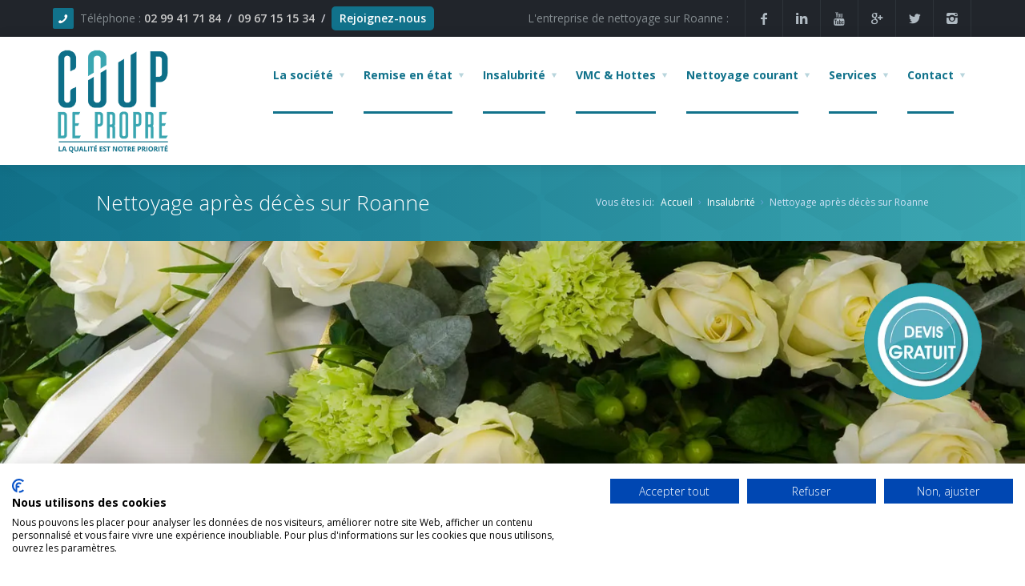

--- FILE ---
content_type: text/html;charset=UTF-8
request_url: https://coupdepropre.fr/nettoyage-apres-deces-roanne-desinfection-homicide-insalubrite-desinfection-decontamination.asp
body_size: 89206
content:

<!DOCTYPE html>
<html lang="fr">
<head>
	<meta charset="utf-8"/>
	<meta name="viewport" content="width=device-width, initial-scale=1">
<title>Nettoyage Après Décès Roanne Insalubrité Désinfection Logement Insalubre Entreprise Nettoyage Propreté Homicide Suicide Meurtre</title>
	
	<META name=description content="Coup De Propre effectue le nettoyage après décès sur Roanne en tant que société spécialiste de l'insalubrité intervenant sur la désinfection et le nettoyage après décès, homicide, suicide ou meurtre. Quand un membre de votre famille décède, la police ou la gendarmerie font leur rapport, les pompiers débarrassent le corps, mais ce que vous ne savez pas, c’est qu’il restera le nettoyage à votre charge. Coupdepropre compatie avec vous durant cette épreuve et se met à votre disposition pour une intervention dans les plus brefs délais et dans la plus grande discrétion. Pour tous types de demande, nettoyage après décès (mort naturelles), homicide ou suicide, nous nous occupons d’étudier la question avec le notaire qui suit la succession, si c’est le cas. Nous vous faciliterons les explications de manière à vous laisser faire votre deuil en toute tranquillité. Nos interventions peuvent avoir lieu de jour comme de nuit 24h/24 et 7J/7 jours fériés inclus."><META name=keywords content="coup de propre, entreprise de nettoyage, société de nettoyage, nettoyage de bardage, nettoyage, entretien, insalubrité, propreté, remise en état, nettoyage après décès, syndrome de diogène, accumulation compulsive, syllogomanie, logement insalubre, nettoyage bardage métallique, nettoyage bardage bois, nettoyage après sinsitres, nettoyage de vmc, nettoyage de hottes, nettoyage de parquets, décapage de carrelage, nettoyage de vitrerie, nettoyage après déménagement, decapage de sol pvc, métallisation de sol plastique, entretien de bureau, entretien d'etablissement public, entretien de centre commerciaux, entretien d'EHPAD, entretien d'hopitaux, entretien de commerce, entretien de magasin, remise en etat de magasin, remise en état de locaux, remise en état de maison, nettoyage d'hangar, nettoyage d'entrepôt, nettoyage de local de stockage, remise en état après incendie, desttruction d'archives, enlevement de debarrs, enlevement de graffitis, nettoyage de parking, sindrome de diogène, Rennes, Nantes, Bretagne, Paris">

<link href="images/logo-coup-de-propre-icon.ico" rel="shortcut icon">
<script src="https://consent.cookiefirst.com/sites/coupdepropre.fr-fbcbe135-ded0-4940-9010-91d5ad9a9901/consent.js"></script>
<!-- Global site tag (gtag.js) - Google Analytics -->
<script async src="https://www.googletagmanager.com/gtag/js?id=UA-112556419-1"></script>
<script>
  window.dataLayer = window.dataLayer || [];
  function gtag(){dataLayer.push(arguments);}
  gtag('js', new Date());

  gtag('config', 'UA-112556419-1');
</script>

<!-- Google Tag Manager -->
<script>(function(w,d,s,l,i){w[l]=w[l]||[];w[l].push({'gtm.start':
new Date().getTime(),event:'gtm.js'});var f=d.getElementsByTagName(s)[0],
j=d.createElement(s),dl=l!='dataLayer'?'&l='+l:'';j.async=true;j.src=
'https://www.googletagmanager.com/gtm.js?id='+i+dl;f.parentNode.insertBefore(j,f);
})(window,document,'script','dataLayer','GTM-TQQ4RB8Z');</script>
<!-- End Google Tag Manager -->



<meta name="revisit-after" content="7 days">
<meta name="rating" content="General">
<meta name="googlebot" content="all">
<meta name="robots" content="index, follow">
<meta name="distribution" content="Global">
<meta name="cache-control" content="Public" />
    

	
	<link rel="stylesheet" type="text/css" href="3dParty/bootstrap/css/bootstrap.min.css"/>	
<link rel="stylesheet" type="text/css" href="css/global2.css"/>	
<link rel="stylesheet" type="text/css" href="3dParty/rs-plugin/css/pi.settings.css"/>	
<link rel="stylesheet" type="text/css" href="css/typo3.css"/>


<link rel="stylesheet" type="text/css" href="css/social.css"/>
<link href='https://fonts.googleapis.com/css?family=Open+Sans:300italic,400italic,600italic,700italic,800italic,400,300,600,700,800&amp;subset=latin,cyrillic'
		  rel='stylesheet' type='text/css'/>
<link rel="stylesheet" href="3dParty/fontello/css/fontello.css"/>

</head>
<body>

<div id="pi-all">



 
<div class="pi-header">


<div class="pi-section-w pi-section-dark">
	<div class="pi-section pi-row-sm" style="width:96%; margin-right:auto;margin-left:auto; max-width:1500px">
    <!--<div class="pi-section pi-row-sm">-->

		
		<div class="pi-row-block pi-row-block-txt">
			<i class="pi-row-block-icon icon-phone pi-icon-base pi-icon-square"></i>Téléphone :
			<strong><a href="tel:0299417184" style="color:#CCC" name="Numéro de téléphone de la société et entreprise de nettoyage et de remise en état Coup De Propre sur Roanne" aria-label="Numéro de téléphone de la société et entreprise de nettoyage et de remise en état Coup De Propre sur Roanne">02 99 41 71 84</a>&nbsp;&nbsp;/&nbsp;&nbsp;<a
				href="tel:0967151534" style="color:#CCC" name="Numéro de téléphone de la société et entreprise de nettoyage et de remise en état Coup De Propre sur Roanne" aria-label="Numéro de téléphone de la société et entreprise de nettoyage et de remise en état Coup De Propre sur Roanne">09 67 15 15 34</a>&nbsp;&nbsp;/&nbsp;&nbsp;<a
				href="recrutement-societe-nettoyage-remise-en-etat-entretien-rennes-nantes-saint-malo-bretagne.asp" aria-label="Offres d'emploi agente de nettoyage et de propreté en France" style="color:#fff; background-color:#11728b; border-radius:5px; padding:5px 10px;">Rejoignez-nous</a></strong>
		</div>
		

		
		<!--<div class="pi-row-block pi-row-block-txt pi-hidden-xs"><i
				class="pi-row-block-icon icon-mail pi-icon-base pi-icon-square"></i>Email: <a
				href="mailto:contact@coupdepropre.fr" style="color:#CCC" name="Email de la société et entreprise de nettoyage et de remise en état Coup De Propre sur<'%if laville<>"" then%>Rennes, Nantes, la Bretagne et Paris et la France">contact@coupdepropre.fr</a>
		</div>-->
		
		<div class="pi-row-block pi-pull-right pi-hidden-2xs">
			<ul class="pi-social-icons pi-stacked pi-jump pi-full-height pi-bordered pi-small pi-colored-bg clearFix">

				<li><a href="https://www.facebook.com/Coupdepropre-531415700388896/" target="_blank" class="pi-social-icon-facebook" name="Facebook de la société et entreprise de nettoyage et de remise en état Coup De Propre sur Roanne" aria-label="Facebook de la société et entreprise de nettoyage et de remise en état Coup De Propre sur Roanne"><i class="icon-facebook"></i></a></li>
                <li><a href="https://www.linkedin.com/company/coup-de-propre/" target="_blank" class="pi-social-icon-linkedin" name="Linkedin de la société de nettoyage et de remise en état Coup De Propre sur Roanne" aria-label="Linkedin de la société de nettoyage et de remise en état Coup De Propre sur Roanne"><i class="icon-linkedin"></i></a></li>
                <li><a href="https://www.youtube.com/channel/UCb7rvSYh3hMSk65uYN2hvHg" target="_blank" class="pi-social-icon-youtube" name="Youtube de la société et entreprise de nettoyage et de remise en état Coup De Propre sur Roanne" aria-label="Youtube de la société et entreprise de nettoyage et de remise en état Coup De Propre sur Roanne"><i class="icon-youtube"></i></a></li>
				<li><a href="https://www.google.com/maps/place//data=!4m2!3m1!1s0x480f286b746f74ff:0x47e686372a21c748?sa=X&ved=1t:8290&ictx=111" target="_blank" class="pi-social-icon-gplus" name="Google Plus de la société et entreprise de nettoyage et de remise en état Coup De Propre sur Roanne" aria-label="Google Plus de la société et entreprise de nettoyage et de remise en état Coup De Propre sur Roanne"><i class="icon-gplus"></i></a></li>
                <li><a href="https://x.com/Coupdepropre_" target="_blank" class="pi-twitter" name="Twitter de la société et entreprise de nettoyage et de remise en état Coup De Propre sur Roanne" aria-label="Twitter de la société et entreprise de nettoyage et de remise en état Coup De Propre sur Roanne"><i class="icon-twitter"></i></a></li>
                <li><a href="https://www.instagram.com/coupdepropre/" target="_blank" class="pi-instagram" name="Instagram de l'entreprise de nettoyage et de remise en état Coup De Propre sur Roanne" aria-label="Instagram de l'entreprise de nettoyage et de remise en état Coup De Propre sur Roanne"><i class="icon-instagram"></i></a></li>
			</ul>
		</div>
		
		<div class="pi-row-block pi-row-block-txt pi-pull-right pi-hidden-xs">L'entreprise de nettoyage sur  Roanne :</div>
	

	</div>
</div>


<div class="pi-header-sticky">

<div class="pi-section-w pi-section-white pi-shadow-bottom ">
 
<div class="pi-section pi-row-lg" style="width:96%; margin-right:auto;margin-left:auto; max-width:1500px">
<!--<div class="pi-section pi-row-lg">-->


<div class="pi-row-block pi-row-block-logo">
	<a href="index.asp" name="Société de nettoyage Coup De Propre spécialiste en entretien, remise en état et nettoyage sur la Bretagne, Rennes, Nantes et Saint Malo" aria-label="Société de nettoyage Coup De Propre spécialiste en entretien, remise en état et nettoyage sur la Bretagne, Rennes, Nantes, Saint Malo et France"><img src="images/logo-coup-de-propre-societe-de-nettoyage-entretien-remise-en-etat-Bretagne-Rennes-Nantes-Saint-Malo.webp" width="250" height="232" name="Logo de la société Coup De Propre spécialiste en entretien, remise en état et nettoyage sur la Bretagne, Rennes, Nantes et Saint Malo " alt="Logo de la société Coup De Propre spécialiste en entretien, remise en état et nettoyage sur la Bretagne, Rennes, Nantes, Saint Malo et France" style="margin-top:10px; margin-bottom:10px; min-height:140px; width:auto; "></a>
</div>

<div class="pi-row-block pi-pull-right">
	<ul class="pi-simple-menu pi-has-hover-border pi-full-height pi-hidden-sm">
    
    
    
    

 
        
        
        
        
        
		<li class="pi-has-dropdown active"><a href="#" name="Société de nettoyage, propreté et remise en état sur Roanne"><span>La société</span></a>
			<ul class="pi-submenu pi-has-border pi-items-have-borders pi-has-shadow pi-submenu-dark" >
				<li><a href="presentation-societe-coup-de-propre-entretien-remise-en-etat-nettoyage-rennes-nantes-saint-malo-bretagne.asp" name="Présentation de la société Coup De Propre spécialiste en entretien, remise en état et nettoyage sur la Bretagne, Rennes, Nantes et Saint Malo" aria-label="Présentation de la société Coup De Propre spécialiste en entretien, remise en état et nettoyage sur la Bretagne, Rennes, Nantes, Saint Malo et France"><span>Présentation</span></a></li>
<li><a href="article-de-presse-societe-coup-de-propre-entretien-remise-en-etat-nettoyage-rennes-nantes-saint-malo-bretagne.asp" name="Articles de presse de la société Coup De Propre spécialiste en entretien, remise en état et nettoyage sur la Bretagne, Rennes, Nantes et Saint Malo" aria-label="Articles de presse de la société Coup De Propre spécialiste en entretien, remise en état et nettoyage sur la Bretagne, Rennes, Nantes, Saint Malo et France"><span>Presse</span></a></li>
                <li><a href="actualites-societe-coup-de-propre-entretien-remise-en-etat-nettoyage-rennes-nantes-saint-malo-bretagne.asp" name="Actualités de la société Coup De Propre spécialiste en entretien, remise en état et nettoyage sur la Bretagne, Rennes, Nantes et Saint Malo" aria-label="Actualités de la société Coup De Propre spécialiste en entretien, remise en état et nettoyage sur la Bretagne, Rennes, Nantes et Saint Malo"><span>Actualités</span></a></li>
                <li><a href="offre-emploi-recrutement-agent-entretien-nettoyage-proprete-hygiene-rennes-nantes-saint-malo-bretagne.asp" name="Ofrre d'emploi et recrutement d'agents d'entretien et nettoyage sur la Bretagne, Rennes, Nantes et Saint Malo" aria-label="Ofrre d'emploi et recrutement d'agents d'entretien et nettoyage sur la Bretagne, Rennes, Nantes, Saint Malo et France"><span>Rejoignez-nous</span></a></li>
                <li><a href="valeurs-engagements-qualites-societe-coup-de-propre-entretien-remise-en-etat-nettoyage-rennes-nantes-saint-malo-bretagne.asp" name="Valeurs et engagements qualités de la société Coup De Propre spécialiste en entretien, remise en état et nettoyage sur la Bretagne, Rennes, Nantes et Saint Malo" aria-label="Valeurs et engagements qualités de la société Coup De Propre spécialiste en entretien, remise en état et nettoyage sur la Bretagne, Rennes, Nantes, Saint Malo et France"><span>Nos valeurs</span></a></li>
                <li><a href="clients-societe-coup-de-propre-entretien-remise-en-etat-nettoyage-rennes-nantes-saint-malo-bretagne.asp" name="Clients ayant fait confiance à la société Coup De Propre spécialiste en entretien, remise en état et nettoyage sur la Bretagne, Rennes, Nantes et Saint Malo" aria-label="Clients ayant fait confiance à la société Coup De Propre spécialiste en entretien, remise en état et nettoyage sur la Bretagne, Rennes, Nantes, Saint Malo et France"><span>Ils nous font confiance</span></a></li>
                
                
                
                
		
			</ul>
		</li>
        
        
        <li class="pi-has-dropdown active"><a href="#" name="Entreprise de nettoyage et de remise en état sur Roanne"><span>Remise en état</span></a>
			<ul class="pi-submenu pi-has-border pi-items-have-borders pi-has-shadow pi-submenu-dark" style="width:300px">
				<li><a href="remise-en-etat-nettoyage-magasin-commerces-boutiques-rennes-nantes-saint-malo-bretagne.asp" name="Remise en état et nettoyage de magasins, commerces et boutiques sur la Bretagne, Rennes, Nantes et Saint Malo" aria-label="Remise en état et nettoyage de magasins, commerces et boutiques sur la Bretagne, Rennes, Nantes, Saint Malo et la France"><span>Remise en état et nettoyage de magasin / commerces</span></a></li>
                <li><a href="remise-en-etat-nettoyage-locaux-professionnels-commerciaux-entreprises-rennes-nantes-saint-malo-bretagne.asp" name="Remise en état et nettoyage de locaux professionnels, locaux commerciaux et locaux d'entreprises sur la Bretagne, Rennes, Nantes et Saint Malo" aria-label="Remise en état et nettoyage de locaux professionnels, locaux commerciaux et locaux d'entreprises sur la Bretagne, Rennes, Nantes, Saint Malo et la France"><span>Remise en état de locaux professionnel</span></a></li>
                <li><a href="remise-en-etat-nettoyage-habitations-maisons-apres-travaux-rennes-nantes-saint-malo-bretagne.asp" name="Remise en état et nettoyage d'habitations et maisons après travaux sur la Bretagne, Rennes, Nantes et Saint Malo" aria-label="Remise en état et nettoyage d'habitations et maisons après travaux sur la Bretagne, Rennes, Nantes, Saint Malo et la France"><span>Remise en état et nettoyage d'habitation après travaux</span></a></li>
                <li><a href="remise-en-etat-nettoyage-biens-immobiliers-appartements-maisons-apres-demenagement-changement-de-locataire-rennes-nantes-saint-malo-bretagne.asp" name="Remise en état et nettoyage de biens immobilier (appartements et maisons) suite à un déménagement ou changement de locataire sur la Bretagne, Rennes, Nantes et Saint Malo" aria-label="Remise en état et nettoyage de biens immobilier (appartements et maisons) suite à un déménagement ou changement de locataire sur la Bretagne, Rennes, Nantes, Saint Malo et la France"><span>Remise en état et nettoyage immobilier</span></a></li>
                <li><a href="remise-en-etat-nettoyage-entrepots-hangars-locaux-de-stockage-rennes-nantes-saint-malo-bretagne.asp" name="Remise en état et nettoyage d'entrepôts, hangars et locaux de stockage sur la Bretagne, Rennes, Nantes et Saint Malo" aria-label="Remise en état et nettoyage d'entrepôts, hangars et locaux de stockage sur la Bretagne, Rennes, Nantes, Saint Malo et la France"><span>Remise en état et nettoyage d'entrepôt</span></a></li>
                <li><a href="remise-en-etat-nettoyage-apres-incendie-feu-rennes-nantes-saint-malo-bretagne.asp" name="Remise en état et nettoyage après incendie sur la Bretagne, Rennes, Nantes et Saint Malo" aria-label="Remise en état et nettoyage après incendie sur la Bretagne, Rennes, Nantes, Saint Malo et la France"><span>Remise en état et nettoyage après incendie</span></a></li>
                <li><a href="remise-en-etat-nettoyage-bardage-metallique-zinc-rennes-nantes-saint-malo-bretagne.asp" name="Remise en état et nettoyage de bardage métallique sur la Bretagne, Rennes, Nantes et Saint Malo" aria-label=""><span>Nettoyage bardage métallique</span></a></li>
                <!--<li><a href="remise-en-etat-nettoyage-bardage-bois-red-cedar-silverwood-meleze-douglas-pin-autoclave-composite-rennes-nantes-saint-malo-bretagne.asp" name="Remise en état et nettoyage de bardage bois et composite sur la Bretagne, Rennes, Nantes, Saint Malo et la France"><span>Nettoyage bardage bois</span></a></li>-->
                <li><a href="remise-en-etat-nettoyage-apres-sinistres-degats-des-eaux-rennes-nantes-saint-malo-bretagne.asp" name="Remise en état et nettoyage après sinistres ou dégâts des eaux sur la Bretagne, Rennes, Nantes et Saint Malo" aria-label="Remise en état et nettoyage après sinistres ou dégâts des eaux sur la Bretagne, Rennes, Nantes, Saint Malo et la France"><span>Nettoyage après sinistres / dégâts des eaux</span></a></li>
                <li><a href="remise-en-etat-nettoyage-parquet-bois-stratifie-vitrification-entretien-renovation-huilage-mise-en-cire-rennes-nantes-saint-malo-bretagne.asp" name="Remise en état,  nettoyage, rénovation, huilage et mise en cire de parquets et stratifiés sur la Bretagne, Rennes, Nantes et Saint Malo" aria-label="Remise en état,  nettoyage, rénovation, huilage et mise en cire de parquets et stratifiés sur la Bretagne, Rennes, Nantes, Saint Malo et la France"><span>Nettoyage de parquets</span></a></li>
                <li><a href="remise-en-etat-nettoyage-decapage-carrelages-faiences-sols-carreles-rennes-nantes-saint-malo-bretagne.asp" name="Remise en état, nettoyage et décapage de sols carrelés, faïences et carrelages sur la Bretagne, Rennes, Nantes et Saint Malo" aria-label="Remise en état, nettoyage et décapage de sols carrelés, faïences et carrelages sur la Bretagne, Rennes, Nantes, Saint Malo et la France"><span>Décapage de carrelage et sol carrelé</span></a></li>
                <li><a href="remise-en-etat-nettoyage-vitrerie-cloisons-vitrees-domes-vitres-inaccessible-porte-automatique-rennes-nantes-saint-malo-bretagne.asp" name="Remise en état et nettoyage de vitrerie, cloisons vitrées, dômes, vitre inaccessible et porte automatique sur la Bretagne, Rennes, Nantes et Saint Malo" aria-label="Remise en état et nettoyage de vitrerie, cloisons vitrées, dômes, vitre inaccessible et porte automatique sur la Bretagne, Rennes, Nantes, Saint Malo et la France"><span>Nettoyage de vitrerie</span></a></li>
                <li><a href="remise-en-etat-nettoyage-mecanise-sols-pvc-decapage-metallisation-revetements-plastique-dalle-vinyle-lino-rennes-nantes-saint-malo-bretagne.asp" name="Remise en état, nettoyage et décapage de revêtements de sol pvc, lino, dalle, sol vinyle sur la Bretagne, Rennes, Nantes et Saint Malo" aria-label="Remise en état, nettoyage et décapage de revêtements de sol pvc, lino, dalle, sol vinyle sur la Bretagne, Rennes, Nantes, Saint Malo et la France"><span>Décapage sol PVC</span></a></li>
                <li><a href="balayage-nettoyage-parking-prive-public-rennes-nantes-saint-malo-bretagne.asp" name="Balayage et nettoyage de parking privé et public sur la Bretagne, Rennes, Nantes et Saint Malo" aria-label="Balayage et nettoyage de parking privé et public sur la Bretagne, Rennes, Nantes, Saint Malo et la France"><span>Balayage et nettoyage de parking</span></a></li>
                <li><a href="nettoyage-camions-poids-lourds-utilitaires-entreprise-nettoyage-rennes-nantes-saint-malo-bretagne.asp" name="Nettoyage de camions, poids lourds et utilitaires sur la Bretagne, Rennes, Nantes et Saint Malo" aria-label="Nettoyage de camions, poids lourds et utilitaires sur la Bretagne, Rennes, Nantes et Saint Malo"><span>Nettoyage de camions, poids lourds et utilitaires</span></a></li>
                

                
                
                
		
			</ul>
		</li>
        
        
        
        
        
        
        <li class="pi-has-dropdown active"><a href="#" name="Société de nettoyage de logement insalubre sur Roanne"><span>Insalubrité</span></a>
			<ul class="pi-submenu pi-has-border pi-items-have-borders pi-has-shadow pi-submenu-dark">
				<li><a href="nettoyage-apres-deces-desinfection-homicide-insalubrite-desinfection-decontamination-paris-rennes-nantes-saint-malo-bretagne.asp" name="Nettoyage, désinfection et décontamination après décès ou homicide de logement insalubre sur Paris, la Bretagne, Rennes, Nantes et Saint Malo" aria-label="Nettoyage, désinfection et décontamination après décès ou homicide de logement insalubre sur Paris, la Bretagne, Rennes, Nantes, Saint Malo et la France"><span>Nettoyage après décès</span></a></li>
                <li><a href="nettoyage-apres-syndrome-de-diogene-insalubrite-desinfection-decontamination-paris-rennes-nantes-saint-malo-bretagne.asp" name="Nettoyage, désinfection et décontamination après syndrome de diogène de logement insalubre sur Paris, la Bretagne, Rennes, Nantes et Saint Malo" aria-label="Nettoyage, désinfection et décontamination après syndrome de diogène de logement insalubre sur Paris, la Bretagne, Rennes, Nantes, Saint Malo et la France"><span>Syndrome de diogène</span></a></li>
                
                <li><a href="nettoyage-squat-logement-squattes-insalubrite-desinfection-decontamination-paris-rennes-nantes-saint-malo-bretagne.asp" name="Nettoyage, désinfection et décontamination de logements squattés sur Paris, la Bretagne, Rennes, Nantes et Saint Malo" aria-label="Nettoyage, désinfection et décontamination de logements squattés sur Paris, la Bretagne, Rennes, Nantes, Saint Malo et la France"><span>Nettoyage Squat</span></a></li>
                
                <li><a href="desinsectisation-paris-rennes-nantes-saint-malo-bretagne-insectes-nuisibles-specialiste-expert-Certyphyto-Systeme-HACCP-certiphyto-certibiocide.asp" name="Désinsectisation sur Paris, la Bretagne, Rennes, Nantes et Saint Malo" aria-label="Désinsectisation sur Paris, la Bretagne, Rennes, Nantes, Saint Malo et la France"><span>Désinsectisation</span></a></li>
                
                <li><a href="deratisation-paris-rennes-nantes-saint-malo-bretagne-deratiseur-specialiste-expert-Certyphyto-Systeme-HACCP-certiphyto-certibiocide.asp" name="Dératisation sur Paris, la Bretagne, Rennes, Nantes et Saint Malo" aria-label="Dératisation sur Paris, la Bretagne, Rennes, Nantes, Saint Malo et la France"><span>Dératisation</span></a></li>
                
                <li><a href="desinfection-paris-rennes-nantes-saint-malo-bretagne-apres-maladie-sinistre-silos-locaux-agroalimentaires-batiments-usines.asp" name="Désinfection sur Paris, la Bretagne, Rennes, Nantes et Saint Malo" aria-label="Désinfection sur Paris, la Bretagne, Rennes, Nantes, Saint Malo et la France"><span>Désinfection</span></a></li>
			</ul>
		</li> 
        
        <!--<li class="pi-has-dropdown active"><a href="desinfection-covid-19-coronavirus-paris-rennes-nantes-saint-malo-bretagne-nettoyage-décontamination-bureaux-entrepot-ecole-restaurant-hotel-magasin-usine-creche.asp" name="Société de désinfection du Covid-19 et décontamination Coronavirus sur Roanne"><span>Désinfection Covid-19</span></a>
			
		</li> -->      
        
        
        
        <li class="pi-has-dropdown active"><a href="#" name="Société de nettoyage de VMC et hottes de cuisine pour restaurateur sur Roanne"><span>VMC & Hottes</span></a>
			<ul class="pi-submenu pi-has-border pi-items-have-borders pi-has-shadow pi-submenu-dark">
				<li><a href="nettoyage-vmc-ventilation-conduit-bouche-restaurant-rennes-aeration-entretien-simple-double-flux-nantes-saint-malo-bretagne.asp" name="Nettoyage et entretien pour les restaurants de VMC, de conduits de ventilation et de bouches d'aération pour les simple et double flux et les hygroréglable sur la Bretagne, Rennes, Nantes et Saint Malo" aria-label="Nettoyage et entretien pour les restaurants de VMC, de conduits de ventilation et de bouches d'aération pour les simple et double flux et les hygroréglable sur la Bretagne, Rennes, Nantes, Saint Malo et la France"><span>Nettoyage de VMC</span></a></li>
                <li><a href="nettoyage-hottes-cuisines-restaurant-rennes-degraissage-inox-ventilation-nantes-saint-malo-bretagne.asp" name="Nettoyage et dégraissage de hottes de cuisine en inox pour les restaurants sur la Bretagne, Rennes, Nantes et Saint Malo" aria-label="Nettoyage et dégraissage de hottes de cuisine en inox pour les restaurants sur la Bretagne, Rennes, Nantes, Saint Malo et la France"><span>Nettoyage de Hottes</span></a></li>
                <li><a href="installation-maintenance-vmc-ventilation-conduit-bouche-restaurant-rennes-aeration-entretien-simple-double-flux-nantes-saint-malo-bretagne.asp" name="Nettoyage et entretien pour les restaurants de VMC, de conduits de ventilation et de bouches d'aération pour les simple et double flux et les hygroréglable sur la Bretagne, Rennes, Nantes et Saint Malo" aria-label="Nettoyage et entretien pour les restaurants de VMC, de conduits de ventilation et de bouches d'aération pour les simple et double flux et les hygroréglable sur la Bretagne, Rennes, Nantes, Saint Malo et la France"><span>Installation et maintenance de VMC</span></a></li>
                <li><a href="installation-maintenance-hottes-cuisines-restaurant-rennes-degraissage-inox-ventilation-nantes-saint-malo-bretagne.asp" name="Nettoyage et dégraissage de hottes de cuisine en inox pour les restaurants sur la Bretagne, Rennes, Nantes et Saint Malo" aria-label="Nettoyage et dégraissage de hottes de cuisine en inox pour les restaurants sur la Bretagne, Rennes, Nantes, Saint Malo et la France"><span>Installation et maintenance de Hottes</span></a></li>
			</ul>
		</li> 
        
        <li class="pi-has-dropdown active"><a href="#" name="Société d'entretien et nettoyage courant de locaux professionnels et de collectivités sur Roanne"><span>Nettoyage courant</span></a>
			<ul class="pi-submenu pi-has-border pi-items-have-borders pi-has-shadow pi-submenu-dark" style="width:250px">
				<li><a href="entretien-courant-nettoyage-bureaux-professionnel-menage-rennes-nantes-saint-malo-bretagne.asp" name="Entreprise de nettoyage pour entretien courant, nettoyage et ménage de bureaux professionnel sur la Bretagne, Rennes, Nantes et Saint Malo" aria-label="Entreprise de nettoyage pour entretien courant, nettoyage et ménage de bureaux professionnel sur la Bretagne, Rennes, Nantes, Saint Malo et la France"><span>Nettoyage de bureaux</span></a></li>
                <li><a href="entretien-courant-nettoyage-etablissements-publics-administrations-mairies-menage-rennes-nantes-saint-malo-bretagne.asp" name="Entreprise de nettoyage pour entretien courant, nettoyage et ménage d'établissements publics, administrations et mairies sur la Bretagne, Rennes, Nantes et Saint Malo" aria-label="Entreprise de nettoyage pour entretien courant, nettoyage et ménage d'établissements publics, administrations et mairies sur la Bretagne, Rennes, Nantes, Saint Malo et la France"><span>Nettoyage d'établissements publics</span></a></li>
                <li><a href="entretien-courant-nettoyage-usines-industrie-industriel-rennes-nantes-saint-malo-bretagne.asp" name="Entreprise de nettoyage pour entretien courant, nettoyage et ménage d'usines industrielles sur la Bretagne, Rennes, Nantes et Saint Malo" aria-label="Entreprise de nettoyage pour entretien courant, nettoyage et ménage d'usines industrielles sur la Bretagne, Rennes, Nantes, Saint Malo et la France"><span>Nettoyage d'usines (industrie)</span></a></li>
                <li><a href="entretien-courant-nettoyage-centres-commerciaux-grande-moyenne-surface-gms-menage-rennes-nantes-saint-malo-bretagne.asp" name="Entreprise de nettoyage pour entretien courant, nettoyage et ménage de centres commerciaux et de grandes surfaces sur la Bretagne, Rennes, Nantes et Saint Malo" aria-label="Entreprise de nettoyage pour entretien courant, nettoyage et ménage de centres commerciaux et de grandes surfaces sur la Bretagne, Rennes, Nantes, Saint Malo et la France"><span>Nettoyage de centre commerciaux</span></a></li>
                <li><a href="entretien-courant-nettoyage-hopital-ehpad-maison-de-retraite-menage-rennes-nantes-saint-malo-bretagne.asp" name="Entreprise de nettoyage pour entretien courant, nettoyage et ménage d'hopitaux, EHPAD et maisons de retraite sur la Bretagne, Rennes, Nantes et Saint Malo" aria-label="Entreprise de nettoyage pour entretien courant, nettoyage et ménage d'hopitaux, EHPAD et maisons de retraite sur la Bretagne, Rennes, Nantes, Saint Malo et la France"><span>Nettoyage d'hôpitaux et EHPAD</span></a></li>
                <li><a href="entretien-courant-nettoyage-salles-spectacles-cinemas-menage-rennes-nantes-saint-malo-bretagne.asp" name="Entreprise de nettoyage pour entretien courant, nettoyage et ménage de salles de spectacles et de cinéma sur la Bretagne, Rennes, Nantes et Saint Malo" aria-label="Entreprise de nettoyage pour entretien courant, nettoyage et ménage de salles de spectacles et de cinéma sur la Bretagne, Rennes, Nantes, Saint Malo et la France"><span>Nettoyage de salles de spectacle et cinémas</span></a></li>
                <li><a href="entretien-courant-nettoyage-commerces-magasins-boutiques-menage-rennes-nantes-saint-malo-bretagne.asp" name="Entreprise de nettoyage pour entretien courant, nettoyage et ménage de commerces, magasins et boutiques sur la Bretagne, Rennes, Nantes et Saint Malo" aria-label="Entreprise de nettoyage pour entretien courant, nettoyage et ménage de commerces, magasins et boutiques sur la Bretagne, Rennes, Nantes, Saint Malo et la France"><span>Nettoyage de commerces et magasins</span></a></li>
                <li><a href="entretien-courant-nettoyage-cabinets-medicaux-laboratoires-analyse-dentaire-menage-rennes-nantes-saint-malo-bretagne.asp" name="Entreprise de nettoyage pour entretien courant, nettoyage et ménage de cabinets médicaux et laboratoire d'analyses (dentaires) sur la Bretagne, Rennes, Nantes et Saint Malo" aria-label="Entreprise de nettoyage pour entretien courant, nettoyage et ménage de cabinets médicaux et laboratoire d'analyses (dentaires) sur la Bretagne, Rennes, Nantes, Saint Malo et la France"><span>Nettoyage de cabinets médicaux et laboratoire d'analyses (dentaires)</span></a></li>
                
                <li><a href="entretien-courant-nettoyage-espaces-evenementiels-salon-professionnel-conference-congres-menage-rennes-nantes-saint-malo-bretagne.asp" name="Entreprise de nettoyage pour entretien courant, nettoyage et ménage d'espaces évènementiels, salons professionnels, conférences, congrès et exposition sur la Bretagne, Rennes, Nantes et Saint Malo" aria-label="Entreprise de nettoyage pour entretien courant, nettoyage et ménage d'espaces évènementiels, salons professionnels, conférences, congrès et exposition sur la Bretagne, Rennes, Nantes, Saint Malo et la France"><span>Nettoyage d'espaces événementiels</span></a></li>
                <li><a href="entretien-courant-nettoyage-gymnase-salle-de-sport-stades-menage-rennes-nantes-saint-malo-bretagne.asp" name="Entreprise de nettoyage pour entretien courant, nettoyage et ménage de gymnases, salles de sports et stades sur la Bretagne, Rennes, Nantes et Saint Malo" aria-label="Entreprise de nettoyage pour entretien courant, nettoyage et ménage de gymnases, salles de sports et stades sur la Bretagne, Rennes, Nantes, Saint Malo et la France"><span>Nettoyage de gymnase, salle de sport, stade</span></a></li>
                
			</ul>
		</li>  
        
        
        
        
        
        <li class="pi-has-dropdown active"><a href="#" name="Société de services de propreté sur Roanne"><span>Services</span></a>
			<ul class="pi-submenu pi-has-border pi-items-have-borders pi-has-shadow pi-submenu-dark">
				<li><a href="nettoyage-entretien-evaporateur-condenseur-bac-condensation-rennes-nantes-saint-malo-bretagne-systeme-de-refroidissement-climatiseur-chambre-froide-desinfection-tour-aerorefrigerante.asp" name="Nettoyage et entretien des évaporateurs et condenseurs  sur la Bretagne, Rennes, Nantes et Saint Malo" aria-label="Nettoyage et entretien des évaporateurs et condenseurs  sur la Bretagne, Rennes, Nantes, Saint Malo et la France"><span>Nettoyage et entretien des évaporateurs et condenseurs</span></a></li>
<li><a href="destruction-d-archives-destructeur-documents-rennes-nantes-saint-malo-bretagne.asp" name="Destructeur de documents pour vos destruction d'archives sur la Bretagne, Rennes, Nantes et Saint Malo" aria-label="Destructeur de documents pour vos destruction d'archives sur la Bretagne, Rennes, Nantes, Saint Malo et la France"><span>Destruction d'archives</span></a></li>
                <li><a href="enlevement-de-debarras-deblaiement-encombrants-gravats-dechets-maison-locaux-professionnel-rennes-nantes-saint-malo-bretagne.asp" name="Enlèvement, évacuation et déblaiement de débarras, d'encombrants, de gravats et de déchets pour les maisons et les locaux professionnels sur la Bretagne, Rennes, Nantes et Saint Malo" aria-label="Enlèvement, évacuation et déblaiement de débarras, d'encombrants, de gravats et de déchets pour les maisons et les locaux professionnels sur la Bretagne, Rennes, Nantes, Saint Malo et la France"><span>Enlèvement de débarras</span></a></li>
                
                <li><a href="enlevement-de-graffitis-nettoyage-effacement-tags-nettoyeur-rennes-nantes-saint-malo-bretagne.asp" name="Enlèvement, effacement et nettoyage de graffitis et tags sur la Bretagne, Rennes, Nantes et Saint Malo" aria-label="Enlèvement, effacement et nettoyage de graffitis et tags sur la Bretagne, Rennes, Nantes, Saint Malo et la France"><span>Enlèvement de graffitis</span></a></li>
			</ul>
		</li>  
        
        
        <li class="pi-has-dropdown active"><a href="#" name="Contacter une société de nettoyage, propreté et remise en état sur Roanne"><span>Contact</span></a>
			<ul class="pi-submenu pi-has-border pi-items-have-borders pi-has-shadow pi-submenu-dark">
				<li><a href="demande-informations-devis-societe-nettoyage-remise-en-etat-entretien-rennes-nantes-saint-malo-bretagne.asp" name="Demande d'information et de devis gratuit auprès d'une société de nettoyage, entretien et remise en état sur la Bretagne, Rennes, Nantes et Saint Malo" aria-label="Demande d'information et de devis gratuit auprès d'une société de nettoyage, entretien et remise en état sur la Bretagne, Rennes, Nantes, Saint Malo et la France"><span>Demande d'informations</span></a></li>
<li><a href="recrutement-societe-nettoyage-remise-en-etat-entretien-rennes-nantes-saint-malo-bretagne.asp" name="Recrurtement auprès d'une société de nettoyage, entretien et remise en état sur la Bretagne, Rennes, Nantes et Saint Malo" aria-label="Recrurtement auprès d'une société de nettoyage, entretien et remise en état sur la Bretagne, Rennes, Nantes, Saint Malo et la France"><span>Recrutement</span></a></li>
                <li><a href="acces-et-coordonnees-societe-coup-de-propre-entretien-remise-en-etat-nettoyage-rennes-nantes-saint-malo-bretagne.asp" name="Accès et coordonnées de la société Coup De Propre spécialiste en entretien, remise en état et nettoyage sur la Bretagne, Rennes, Nantes et Saint Malo" aria-label="Accès et coordonnées de la société Coup De Propre spécialiste en entretien, remise en état et nettoyage sur la Bretagne, Rennes, Nantes, Saint Malo et la France"><span>Accès & coordonnées</span></a></li>
               
		
			</ul>
		</li>              
        
        
        
        
	</ul>
</div>


<div class="pi-row-block pi-pull-right pi-hidden-lg-only pi-hidden-md-only">
	<button class="btn pi-btn pi-mobile-menu-toggler" data-target="#pi-main-mobile-menu" aria-label="Menu de navigation mobile du site internet de Coup De Propre">
		<i class="icon-menu pi-text-center"></i>
	</button>
</div>


		<div id="pi-main-mobile-menu" class="pi-section-menu-mobile-w pi-section-dark">
			<div class="pi-section-menu-mobile">



				<ul class="pi-menu-mobile pi-items-have-borders pi-menu-mobile-dark">
					<li class="active"><a href="#" name="Entreprise de nettoyage, propreté et remise en état sur Roanne"><span>La société</span></a>
						<ul>
                        
    <li><a href="presentation-societe-coup-de-propre-entretien-remise-en-etat-nettoyage-rennes-nantes-saint-malo-bretagne.asp" name="Présentation de la société Coup De Propre spécialiste en entretien, remise en état et nettoyage sur la Bretagne, Rennes, Nantes et Saint Malo" aria-label="Présentation de la société Coup De Propre spécialiste en entretien, remise en état et nettoyage sur la Bretagne, Rennes, Nantes, Saint Malo et France"><span>Présentation</span></a></li>
<li><a href="article-de-presse-societe-coup-de-propre-entretien-remise-en-etat-nettoyage-rennes-nantes-saint-malo-bretagne.asp" name="Articles de presse de la société Coup De Propre spécialiste en entretien, remise en état et nettoyage sur la Bretagne, Rennes, Nantes et Saint Malo" aria-label="Articles de presse de la société Coup De Propre spécialiste en entretien, remise en état et nettoyage sur la Bretagne, Rennes, Nantes, Saint Malo et France"><span>Presse</span></a></li>
                <li><a href="actualites-societe-coup-de-propre-entretien-remise-en-etat-nettoyage-rennes-nantes-saint-malo-bretagne.asp" name="Actualités de la société Coup De Propre spécialiste en entretien, remise en état et nettoyage sur la Bretagne, Rennes, Nantes et Saint Malo" aria-label="Actualités de la société Coup De Propre spécialiste en entretien, remise en état et nettoyage sur la Bretagne, Rennes, Nantes et Saint Malo"><span>Actualités</span></a></li>
                <li><a href="offre-emploi-recrutement-agent-entretien-nettoyage-proprete-hygiene-rennes-nantes-saint-malo-bretagne.asp" name="Ofrre d'emploi et recrutement d'agents d'entretien et nettoyage sur la Bretagne, Rennes, Nantes et Saint Malo" aria-label="Ofrre d'emploi et recrutement d'agents d'entretien et nettoyage sur la Bretagne, Rennes, Nantes, Saint Malo et France"><span>Rejoignez-nous</span></a></li>
                <li><a href="valeurs-engagements-qualites-societe-coup-de-propre-entretien-remise-en-etat-nettoyage-rennes-nantes-saint-malo-bretagne.asp" name="Valeurs et engagements qualités de la société Coup De Propre spécialiste en entretien, remise en état et nettoyage sur la Bretagne, Rennes, Nantes et Saint Malo" aria-label="Valeurs et engagements qualités de la société Coup De Propre spécialiste en entretien, remise en état et nettoyage sur la Bretagne, Rennes, Nantes, Saint Malo et France"><span>Nos valeurs</span></a></li>
                <li><a href="clients-societe-coup-de-propre-entretien-remise-en-etat-nettoyage-rennes-nantes-saint-malo-bretagne.asp" name="Clients ayant fait confiance à la société Coup De Propre spécialiste en entretien, remise en état et nettoyage sur la Bretagne, Rennes, Nantes et Saint Malo" aria-label="Clients ayant fait confiance à la société Coup De Propre spécialiste en entretien, remise en état et nettoyage sur la Bretagne, Rennes, Nantes, Saint Malo et France"><span>Ils nous font confiance</span></a></li>                

						</ul>
					</li>
					<li><a href="#" name="Entreprise de nettoyage et de remise en état sur Roanne"><span>Remise en état</span></a>
						<ul>
							<li><a href="remise-en-etat-nettoyage-magasin-commerces-boutiques-rennes-nantes-saint-malo-bretagne.asp" name="Remise en état et nettoyage de magasins, commerces et boutiques sur la Bretagne, Rennes, Nantes et Saint Malo" aria-label="Remise en état et nettoyage de magasins, commerces et boutiques sur la Bretagne, Rennes, Nantes, Saint Malo et la France"><span>Remise en état et nettoyage de magasin / commerces</span></a></li>
                <li><a href="remise-en-etat-nettoyage-locaux-professionnels-commerciaux-entreprises-rennes-nantes-saint-malo-bretagne.asp" name="Remise en état et nettoyage de locaux professionnels, locaux commerciaux et locaux d'entreprises sur la Bretagne, Rennes, Nantes et Saint Malo" aria-label="Remise en état et nettoyage de locaux professionnels, locaux commerciaux et locaux d'entreprises sur la Bretagne, Rennes, Nantes, Saint Malo et la France"><span>Remise en état de locaux professionnel</span></a></li>
                <li><a href="remise-en-etat-nettoyage-habitations-maisons-apres-travaux-rennes-nantes-saint-malo-bretagne.asp" name="Remise en état et nettoyage d'habitations et maisons après travaux sur la Bretagne, Rennes, Nantes et Saint Malo" aria-label="Remise en état et nettoyage d'habitations et maisons après travaux sur la Bretagne, Rennes, Nantes, Saint Malo et la France"><span>Remise en état et nettoyage d'habitation après travaux</span></a></li>
                <li><a href="remise-en-etat-nettoyage-biens-immobiliers-appartements-maisons-apres-demenagement-changement-de-locataire-rennes-nantes-saint-malo-bretagne.asp" name="Remise en état et nettoyage de biens immobilier (appartements et maisons) suite à un déménagement ou changement de locataire sur la Bretagne, Rennes, Nantes et Saint Malo" aria-label="Remise en état et nettoyage de biens immobilier (appartements et maisons) suite à un déménagement ou changement de locataire sur la Bretagne, Rennes, Nantes, Saint Malo et la France"><span>Remise en état et nettoyage immobilier</span></a></li>
                <li><a href="remise-en-etat-nettoyage-entrepots-hangars-locaux-de-stockage-rennes-nantes-saint-malo-bretagne.asp" name="Remise en état et nettoyage d'entrepôts, hangars et locaux de stockage sur la Bretagne, Rennes, Nantes et Saint Malo" aria-label="Remise en état et nettoyage d'entrepôts, hangars et locaux de stockage sur la Bretagne, Rennes, Nantes, Saint Malo et la France"><span>Remise en état et nettoyage d'entrepôt</span></a></li>
                <li><a href="remise-en-etat-nettoyage-apres-incendie-feu-rennes-nantes-saint-malo-bretagne.asp" name="Remise en état et nettoyage après incendie sur la Bretagne, Rennes, Nantes et Saint Malo" aria-label="Remise en état et nettoyage après incendie sur la Bretagne, Rennes, Nantes, Saint Malo et la France"><span>Remise en état et nettoyage après incendie</span></a></li>
                <li><a href="remise-en-etat-nettoyage-bardage-metallique-zinc-rennes-nantes-saint-malo-bretagne.asp" name="Remise en état et nettoyage de bardage métallique sur la Bretagne, Rennes, Nantes et Saint Malo" aria-label=""><span>Nettoyage bardage métallique</span></a></li>
                <!--<li><a href="remise-en-etat-nettoyage-bardage-bois-red-cedar-silverwood-meleze-douglas-pin-autoclave-composite-rennes-nantes-saint-malo-bretagne.asp" name="Remise en état et nettoyage de bardage bois et composite sur la Bretagne, Rennes, Nantes, Saint Malo et la France"><span>Nettoyage bardage bois</span></a></li>-->
                <li><a href="remise-en-etat-nettoyage-apres-sinistres-degats-des-eaux-rennes-nantes-saint-malo-bretagne.asp" name="Remise en état et nettoyage après sinistres ou dégâts des eaux sur la Bretagne, Rennes, Nantes et Saint Malo" aria-label="Remise en état et nettoyage après sinistres ou dégâts des eaux sur la Bretagne, Rennes, Nantes, Saint Malo et la France"><span>Nettoyage après sinistres / dégâts des eaux</span></a></li>
                <li><a href="remise-en-etat-nettoyage-parquet-bois-stratifie-vitrification-entretien-renovation-huilage-mise-en-cire-rennes-nantes-saint-malo-bretagne.asp" name="Remise en état,  nettoyage, rénovation, huilage et mise en cire de parquets et stratifiés sur la Bretagne, Rennes, Nantes et Saint Malo" aria-label="Remise en état,  nettoyage, rénovation, huilage et mise en cire de parquets et stratifiés sur la Bretagne, Rennes, Nantes, Saint Malo et la France"><span>Nettoyage de parquets</span></a></li>
                <li><a href="remise-en-etat-nettoyage-decapage-carrelages-faiences-sols-carreles-rennes-nantes-saint-malo-bretagne.asp" name="Remise en état, nettoyage et décapage de sols carrelés, faïences et carrelages sur la Bretagne, Rennes, Nantes et Saint Malo" aria-label="Remise en état, nettoyage et décapage de sols carrelés, faïences et carrelages sur la Bretagne, Rennes, Nantes, Saint Malo et la France"><span>Décapage de carrelage et sol carrelé</span></a></li>
                <li><a href="remise-en-etat-nettoyage-vitrerie-cloisons-vitrees-domes-vitres-inaccessible-porte-automatique-rennes-nantes-saint-malo-bretagne.asp" name="Remise en état et nettoyage de vitrerie, cloisons vitrées, dômes, vitre inaccessible et porte automatique sur la Bretagne, Rennes, Nantes et Saint Malo" aria-label="Remise en état et nettoyage de vitrerie, cloisons vitrées, dômes, vitre inaccessible et porte automatique sur la Bretagne, Rennes, Nantes, Saint Malo et la France"><span>Nettoyage de vitrerie</span></a></li>
                <li><a href="remise-en-etat-nettoyage-mecanise-sols-pvc-decapage-metallisation-revetements-plastique-dalle-vinyle-lino-rennes-nantes-saint-malo-bretagne.asp" name="Remise en état, nettoyage et décapage de revêtements de sol pvc, lino, dalle, sol vinyle sur la Bretagne, Rennes, Nantes et Saint Malo" aria-label="Remise en état, nettoyage et décapage de revêtements de sol pvc, lino, dalle, sol vinyle sur la Bretagne, Rennes, Nantes, Saint Malo et la France"><span>Décapage sol PVC</span></a></li>
                <li><a href="balayage-nettoyage-parking-prive-public-rennes-nantes-saint-malo-bretagne.asp" name="Balayage et nettoyage de parking privé et public sur la Bretagne, Rennes, Nantes et Saint Malo" aria-label="Balayage et nettoyage de parking privé et public sur la Bretagne, Rennes, Nantes, Saint Malo et la France"><span>Balayage et nettoyage de parking</span></a></li>
                <li><a href="nettoyage-camions-poids-lourds-utilitaires-entreprise-nettoyage-rennes-nantes-saint-malo-bretagne.asp" name="Nettoyage de camions, poids lourds et utilitaires sur la Bretagne, Rennes, Nantes et Saint Malo" aria-label="Nettoyage de camions, poids lourds et utilitaires sur la Bretagne, Rennes, Nantes et Saint Malo"><span>Nettoyage de camions, poids lourds et utilitaires</span></a></li>
						</ul>
					</li>
                    
                    
                    
					<li><a href="#" name="Société de nettoyage de logement insalubre sur Roanne"><span>Insalubrité</span></a>
						<ul>
											<li><a href="nettoyage-apres-deces-desinfection-homicide-insalubrite-desinfection-decontamination-paris-rennes-nantes-saint-malo-bretagne.asp" name="Nettoyage, désinfection et décontamination après décès ou homicide de logement insalubre sur Paris, la Bretagne, Rennes, Nantes et Saint Malo" aria-label="Nettoyage, désinfection et décontamination après décès ou homicide de logement insalubre sur Paris, la Bretagne, Rennes, Nantes, Saint Malo et la France"><span>Nettoyage après décès</span></a></li>
                <li><a href="nettoyage-apres-syndrome-de-diogene-insalubrite-desinfection-decontamination-paris-rennes-nantes-saint-malo-bretagne.asp" name="Nettoyage, désinfection et décontamination après syndrome de diogène de logement insalubre sur Paris, la Bretagne, Rennes, Nantes et Saint Malo" aria-label="Nettoyage, désinfection et décontamination après syndrome de diogène de logement insalubre sur Paris, la Bretagne, Rennes, Nantes, Saint Malo et la France"><span>Syndrome de diogène</span></a></li>
                
                <li><a href="nettoyage-squat-logement-squattes-insalubrite-desinfection-decontamination-paris-rennes-nantes-saint-malo-bretagne.asp" name="Nettoyage, désinfection et décontamination de logements squattés sur Paris, la Bretagne, Rennes, Nantes et Saint Malo" aria-label="Nettoyage, désinfection et décontamination de logements squattés sur Paris, la Bretagne, Rennes, Nantes, Saint Malo et la France"><span>Nettoyage Squat</span></a></li>
                
                <li><a href="desinsectisation-paris-rennes-nantes-saint-malo-bretagne-insectes-nuisibles-specialiste-expert-Certyphyto-Systeme-HACCP-certiphyto-certibiocide.asp" name="Désinsectisation sur Paris, la Bretagne, Rennes, Nantes et Saint Malo" aria-label="Désinsectisation sur Paris, la Bretagne, Rennes, Nantes, Saint Malo et la France"><span>Désinsectisation</span></a></li>
                
                <li><a href="deratisation-paris-rennes-nantes-saint-malo-bretagne-deratiseur-specialiste-expert-Certyphyto-Systeme-HACCP-certiphyto-certibiocide.asp" name="Dératisation sur Paris, la Bretagne, Rennes, Nantes et Saint Malo" aria-label="Dératisation sur Paris, la Bretagne, Rennes, Nantes, Saint Malo et la France"><span>Dératisation</span></a></li>
                
                <li><a href="desinfection-paris-rennes-nantes-saint-malo-bretagne-apres-maladie-sinistre-silos-locaux-agroalimentaires-batiments-usines.asp" name="Désinfection sur Paris, la Bretagne, Rennes, Nantes et Saint Malo" aria-label="Désinfection sur Paris, la Bretagne, Rennes, Nantes, Saint Malo et la France"><span>Désinfection</span></a></li>
						</ul>
					</li>
                    
					<li><a href="#" name="Société de nettoyage de VMC et hottes de cuisine pour restaurateur sur Roanne"><span>VMC & Hottes</span></a>
						<ul>
								<li><a href="nettoyage-vmc-ventilation-conduit-bouche-restaurant-rennes-aeration-entretien-simple-double-flux-nantes-saint-malo-bretagne.asp" name="Nettoyage et entretien pour les restaurants de VMC, de conduits de ventilation et de bouches d'aération pour les simple et double flux et les hygroréglable sur la Bretagne, Rennes, Nantes et Saint Malo" aria-label="Nettoyage et entretien pour les restaurants de VMC, de conduits de ventilation et de bouches d'aération pour les simple et double flux et les hygroréglable sur la Bretagne, Rennes, Nantes, Saint Malo et la France"><span>Nettoyage de VMC</span></a></li>
                <li><a href="nettoyage-hottes-cuisines-restaurant-rennes-degraissage-inox-ventilation-nantes-saint-malo-bretagne.asp" name="Nettoyage et dégraissage de hottes de cuisine en inox pour les restaurants sur la Bretagne, Rennes, Nantes et Saint Malo" aria-label="Nettoyage et dégraissage de hottes de cuisine en inox pour les restaurants sur la Bretagne, Rennes, Nantes, Saint Malo et la France"><span>Nettoyage de Hottes</span></a></li>
                <li><a href="installation-maintenance-vmc-ventilation-conduit-bouche-restaurant-rennes-aeration-entretien-simple-double-flux-nantes-saint-malo-bretagne.asp" name="Nettoyage et entretien pour les restaurants de VMC, de conduits de ventilation et de bouches d'aération pour les simple et double flux et les hygroréglable sur la Bretagne, Rennes, Nantes et Saint Malo" aria-label="Nettoyage et entretien pour les restaurants de VMC, de conduits de ventilation et de bouches d'aération pour les simple et double flux et les hygroréglable sur la Bretagne, Rennes, Nantes, Saint Malo et la France"><span>Installation et maintenance de VMC</span></a></li>
                <li><a href="installation-maintenance-hottes-cuisines-restaurant-rennes-degraissage-inox-ventilation-nantes-saint-malo-bretagne.asp" name="Nettoyage et dégraissage de hottes de cuisine en inox pour les restaurants sur la Bretagne, Rennes, Nantes et Saint Malo" aria-label="Nettoyage et dégraissage de hottes de cuisine en inox pour les restaurants sur la Bretagne, Rennes, Nantes, Saint Malo et la France"><span>Installation et maintenance de Hottes</span></a></li>			
						</ul>
					</li>
                    
					<li><a href="#" name="Société d'entretien courant de locaux professionnels et de collectivités sur Roanne"><span>Entretien courant</span></a>
						<ul>
<li><a href="entretien-courant-nettoyage-bureaux-professionnel-menage-rennes-nantes-saint-malo-bretagne.asp" name="Entreprise de nettoyage pour entretien courant, nettoyage et ménage de bureaux professionnel sur la Bretagne, Rennes, Nantes et Saint Malo" aria-label="Entreprise de nettoyage pour entretien courant, nettoyage et ménage de bureaux professionnel sur la Bretagne, Rennes, Nantes, Saint Malo et la France"><span>Nettoyage de bureaux</span></a></li>
                <li><a href="entretien-courant-nettoyage-etablissements-publics-administrations-mairies-menage-rennes-nantes-saint-malo-bretagne.asp" name="Entreprise de nettoyage pour entretien courant, nettoyage et ménage d'établissements publics, administrations et mairies sur la Bretagne, Rennes, Nantes et Saint Malo" aria-label="Entreprise de nettoyage pour entretien courant, nettoyage et ménage d'établissements publics, administrations et mairies sur la Bretagne, Rennes, Nantes, Saint Malo et la France"><span>Nettoyage d'établissements publics</span></a></li>
                <li><a href="entretien-courant-nettoyage-usines-industrie-industriel-rennes-nantes-saint-malo-bretagne.asp" name="Entreprise de nettoyage pour entretien courant, nettoyage et ménage d'usines industrielles sur la Bretagne, Rennes, Nantes et Saint Malo" aria-label="Entreprise de nettoyage pour entretien courant, nettoyage et ménage d'usines industrielles sur la Bretagne, Rennes, Nantes, Saint Malo et la France"><span>Nettoyage d'usines (industrie)</span></a></li>
                <li><a href="entretien-courant-nettoyage-centres-commerciaux-grande-moyenne-surface-gms-menage-rennes-nantes-saint-malo-bretagne.asp" name="Entreprise de nettoyage pour entretien courant, nettoyage et ménage de centres commerciaux et de grandes surfaces sur la Bretagne, Rennes, Nantes et Saint Malo" aria-label="Entreprise de nettoyage pour entretien courant, nettoyage et ménage de centres commerciaux et de grandes surfaces sur la Bretagne, Rennes, Nantes, Saint Malo et la France"><span>Nettoyage de centre commerciaux</span></a></li>
                <li><a href="entretien-courant-nettoyage-hopital-ehpad-maison-de-retraite-menage-rennes-nantes-saint-malo-bretagne.asp" name="Entreprise de nettoyage pour entretien courant, nettoyage et ménage d'hopitaux, EHPAD et maisons de retraite sur la Bretagne, Rennes, Nantes et Saint Malo" aria-label="Entreprise de nettoyage pour entretien courant, nettoyage et ménage d'hopitaux, EHPAD et maisons de retraite sur la Bretagne, Rennes, Nantes, Saint Malo et la France"><span>Nettoyage d'hôpitaux et EHPAD</span></a></li>
                <li><a href="entretien-courant-nettoyage-salles-spectacles-cinemas-menage-rennes-nantes-saint-malo-bretagne.asp" name="Entreprise de nettoyage pour entretien courant, nettoyage et ménage de salles de spectacles et de cinéma sur la Bretagne, Rennes, Nantes et Saint Malo" aria-label="Entreprise de nettoyage pour entretien courant, nettoyage et ménage de salles de spectacles et de cinéma sur la Bretagne, Rennes, Nantes, Saint Malo et la France"><span>Nettoyage de salles de spectacle et cinémas</span></a></li>
                <li><a href="entretien-courant-nettoyage-commerces-magasins-boutiques-menage-rennes-nantes-saint-malo-bretagne.asp" name="Entreprise de nettoyage pour entretien courant, nettoyage et ménage de commerces, magasins et boutiques sur la Bretagne, Rennes, Nantes et Saint Malo" aria-label="Entreprise de nettoyage pour entretien courant, nettoyage et ménage de commerces, magasins et boutiques sur la Bretagne, Rennes, Nantes, Saint Malo et la France"><span>Nettoyage de commerces et magasins</span></a></li>
                <li><a href="entretien-courant-nettoyage-cabinets-medicaux-laboratoires-analyse-dentaire-menage-rennes-nantes-saint-malo-bretagne.asp" name="Entreprise de nettoyage pour entretien courant, nettoyage et ménage de cabinets médicaux et laboratoire d'analyses (dentaires) sur la Bretagne, Rennes, Nantes et Saint Malo" aria-label="Entreprise de nettoyage pour entretien courant, nettoyage et ménage de cabinets médicaux et laboratoire d'analyses (dentaires) sur la Bretagne, Rennes, Nantes, Saint Malo et la France"><span>Nettoyage de cabinets médicaux et laboratoire d'analyses (dentaires)</span></a></li>
                
                <li><a href="entretien-courant-nettoyage-espaces-evenementiels-salon-professionnel-conference-congres-menage-rennes-nantes-saint-malo-bretagne.asp" name="Entreprise de nettoyage pour entretien courant, nettoyage et ménage d'espaces évènementiels, salons professionnels, conférences, congrès et exposition sur la Bretagne, Rennes, Nantes et Saint Malo" aria-label="Entreprise de nettoyage pour entretien courant, nettoyage et ménage d'espaces évènementiels, salons professionnels, conférences, congrès et exposition sur la Bretagne, Rennes, Nantes, Saint Malo et la France"><span>Nettoyage d'espaces événementiels</span></a></li>
                <li><a href="entretien-courant-nettoyage-gymnase-salle-de-sport-stades-menage-rennes-nantes-saint-malo-bretagne.asp" name="Entreprise de nettoyage pour entretien courant, nettoyage et ménage de gymnases, salles de sports et stades sur la Bretagne, Rennes, Nantes et Saint Malo" aria-label="Entreprise de nettoyage pour entretien courant, nettoyage et ménage de gymnases, salles de sports et stades sur la Bretagne, Rennes, Nantes, Saint Malo et la France"><span>Nettoyage de gymnase, salle de sport, stade</span></a></li>
						</ul>
					</li>
                    
                    
                    
                    <li><a href="#" name="Société de services de propreté sur Roanne"><span>Services</span></a>
						<ul>
				<li><a href="nettoyage-entretien-evaporateur-condenseur-bac-condensation-rennes-nantes-saint-malo-bretagne-systeme-de-refroidissement-climatiseur-chambre-froide-desinfection-tour-aerorefrigerante.asp" name="Nettoyage et entretien des évaporateurs et condenseurs  sur la Bretagne, Rennes, Nantes et Saint Malo" aria-label="Nettoyage et entretien des évaporateurs et condenseurs  sur la Bretagne, Rennes, Nantes, Saint Malo et la France"><span>Nettoyage et entretien des évaporateurs et condenseurs</span></a></li>
<li><a href="destruction-d-archives-destructeur-documents-rennes-nantes-saint-malo-bretagne.asp" name="Destructeur de documents pour vos destruction d'archives sur la Bretagne, Rennes, Nantes et Saint Malo" aria-label="Destructeur de documents pour vos destruction d'archives sur la Bretagne, Rennes, Nantes, Saint Malo et la France"><span>Destruction d'archives</span></a></li>
                <li><a href="enlevement-de-debarras-deblaiement-encombrants-gravats-dechets-maison-locaux-professionnel-rennes-nantes-saint-malo-bretagne.asp" name="Enlèvement, évacuation et déblaiement de débarras, d'encombrants, de gravats et de déchets pour les maisons et les locaux professionnels sur la Bretagne, Rennes, Nantes et Saint Malo" aria-label="Enlèvement, évacuation et déblaiement de débarras, d'encombrants, de gravats et de déchets pour les maisons et les locaux professionnels sur la Bretagne, Rennes, Nantes, Saint Malo et la France"><span>Enlèvement de débarras</span></a></li>
                
                <li><a href="enlevement-de-graffitis-nettoyage-effacement-tags-nettoyeur-rennes-nantes-saint-malo-bretagne.asp" name="Enlèvement, effacement et nettoyage de graffitis et tags sur la Bretagne, Rennes, Nantes et Saint Malo" aria-label="Enlèvement, effacement et nettoyage de graffitis et tags sur la Bretagne, Rennes, Nantes, Saint Malo et la France"><span>Enlèvement de graffitis</span></a></li>
						</ul>
					</li>
                    
                    
                    
                    
                    <li><a href="#" name="Contacter une entreprise de nettoyage, propreté et remise en état sur Roanne"><span>Contact</span></a>
						<ul>
				<li><a href="demande-informations-devis-societe-nettoyage-remise-en-etat-entretien-rennes-nantes-saint-malo-bretagne.asp" name="Demande d'information et de devis gratuit auprès d'une société de nettoyage, entretien et remise en état sur la Bretagne, Rennes, Nantes et Saint Malo" aria-label="Demande d'information et de devis gratuit auprès d'une société de nettoyage, entretien et remise en état sur la Bretagne, Rennes, Nantes, Saint Malo et la France"><span>Demande d'informations</span></a></li>
<li><a href="recrutement-societe-nettoyage-remise-en-etat-entretien-rennes-nantes-saint-malo-bretagne.asp" name="Recrurtement auprès d'une société de nettoyage, entretien et remise en état sur la Bretagne, Rennes, Nantes et Saint Malo" aria-label="Recrurtement auprès d'une société de nettoyage, entretien et remise en état sur la Bretagne, Rennes, Nantes, Saint Malo et la France"><span>Recrutement</span></a></li>
                <li><a href="acces-et-coordonnees-societe-coup-de-propre-entretien-remise-en-etat-nettoyage-rennes-nantes-saint-malo-bretagne.asp" name="Accès et coordonnées de la société Coup De Propre spécialiste en entretien, remise en état et nettoyage sur la Bretagne, Rennes, Nantes et Saint Malo" aria-label="Accès et coordonnées de la société Coup De Propre spécialiste en entretien, remise en état et nettoyage sur la Bretagne, Rennes, Nantes, Saint Malo et la France"><span>Accès & coordonnées</span></a></li>
						</ul>
					</li>                    
                    
                    
				</ul>

			</div>
		</div>
		

</div>
</div>

</div>

</div>




<div id="page">





<div class="pi-section-w pi-section-base pi-section-base-gradient">
	<div class="pi-texture" style="background: url(img/remise-en-etat-nettoyage-proprete-insalubrite-rennes-nantes-bretagne-paris.png) repeat;"></div>
	<div class="pi-section pi-section-md pi-titlebar pi-titlebar-breadcrumb-right pi-titlebar-small">
		<h1>Nettoyage après décès sur Roanne</h1>

		<div class="pi-breadcrumb">Vous êtes ici:
			<ul>
				<li><a href="index.asp" name="Société Coup De Propre spécialiste en entretien, remise en état et nettoyage sur Roanne">Accueil</a></li>
				<li><a href="societe-insalubrite-nettoyage-logement-insalubre-paris-rennes-nantes-saint-malo-bretagne.asp" name="Société de nettoyage de logement insalubre sur Roanne">Insalubrité</a></li>
				<li>Nettoyage après décès sur Roanne</li>
			</ul>
		</div>
	</div>
</div>









<div class="pi-section-w pi-section-parallax pi-slider-enabled" style="background-image: url(images/nettoyage-apres-deces-roanne-desinfection-homicide-insalubrite-desinfection-decontamination.webp); height:400px; text-align:right">
<a href="demande-informations-devis-societe-nettoyage-remise-en-etat-entretien-rennes-nantes-saint-malo-bretagne.asp" name="Devis gratuit pour nettoyage après décès"><img src="images/devis-gratuit.webp" width="191" height="190" style="margin-right:50px; margin-top:50px; width:12%; min-width:120px; height:auto" name="Devis gratuit pour nettoyage après décès" alt="Devis gratuit pour nettoyage après décès sur Roanne"></a>	
</div>












<br><br>


<div class="pi-section-w pi-section-white" style="background-color:#3ba7b2">
	<div class="pi-section pi-padding-bottom-30">
		
		
		<div class="pi-row pi-padding-bottom-10">	
			
			
			<div class="pi-col-sm-12 pi-padding-bottom-40">

				<h2 class="h4 pi-weight-700 pi-uppercase pi-letter-spacing pi-has-bg pi-margin-bottom-20" style="color:#033b49">
					Nettoyage après décès sur Roanne
				</h2>
                
                
                
                
                
                
                
                  <h1 style="color:#FFFFFF">Nettoyage après décès sur Roanne : un service professionnel et humain par Coup De Propre</h1>
<br />
  <h2 style="color:#FFFFFF">Une intervention essentielle dans des moments difficiles</h2>
  <p style="color:#FFFFFF">
    La perte d’un proche est une épreuve douloureuse, souvent accompagnée de démarches administratives et logistiques complexes. Parmi celles-ci, le <strong style="color:#FFFFFF">nettoyage après décès</strong> est une étape souvent méconnue, mais cruciale. Qu’il s’agisse d’un décès naturel, d’un suicide, d’un accident ou d’un corps découvert tardivement, ces situations nécessitent une intervention professionnelle, rapide et discrète. <strong style="color:#FFFFFF">Coup De Propre</strong>, entreprise spécialisée dans le nettoyage extrême, vous accompagne sur Roanne avec humanité, efficacité et respect.
  </p>

<br />
  <h2 style="color:#FFFFFF">Qu’est-ce que le nettoyage après décès ?</h2>
  <p style="color:#FFFFFF">
    Le nettoyage après décès est une opération spécifique qui dépasse largement le simple ménage. Il s’agit d’un processus complet qui peut inclure :
  </p>
  <ul>
    <li style="color:#FFFFFF"><strong style="color:#FFFFFF">La désinfection</strong> des lieux contaminés (sang, fluides corporels, moisissures).</li>
    <li style="color:#FFFFFF"><strong style="color:#FFFFFF">La désodorisation</strong> pour éliminer les odeurs tenaces.</li>
    <li style="color:#FFFFFF"><strong style="color:#FFFFFF">La décontamination</strong> des surfaces infectées ou potentiellement porteuses de bactéries, virus ou autres agents pathogènes.</li>
    <li style="color:#FFFFFF"><strong style="color:#FFFFFF">Le débarras</strong> des meubles, objets ou déchets liés à l'événement.</li>
    <li style="color:#FFFFFF"><strong style="color:#FFFFFF">La remise en état</strong> des lieux (petites réparations, peinture, remplacement de revêtements abîmés).</li>
  </ul>
  <p style="color:#FFFFFF">
    Coup De Propre utilise des équipements professionnels (générateurs d’ozone, produits virucides et bactéricides certifiés) et respecte les normes d’hygiène les plus strictes.
  </p>

  <h2 style="color:#FFFFFF">Pourquoi faire appel à Coup De Propre sur Roanne ?</h2>
  <p style="color:#FFFFFF"><strong style="color:#FFFFFF">Coup De Propre</strong>, entreprise française spécialisée dans le <strong style="color:#FFFFFF">nettoyage après décès</strong>, vous garantit :</p>
  <h3 style="color:#FFFFFF">✅ Une intervention rapide et 24h/24</h3>
  <p style="color:#FFFFFF">Nos équipes sont disponibles en urgence, 7j/7, pour intervenir sur Roanne dans les plus brefs délais, partout en France.</p>

  <h3 style="color:#FFFFFF">✅ Une équipe formée et discrète</h3>
  <p style="color:#FFFFFF">Tous nos techniciens sont formés au traitement de scènes sensibles, à la gestion des bio-déchets et à la relation humaine dans les moments difficiles.</p>

  <h3 style="color:#FFFFFF">✅ Une hygiène irréprochable</h3>
  <p style="color:#FFFFFF">Nous appliquons des protocoles stricts pour garantir la sécurité sanitaire du lieu, notamment après un décès prolongé ou une découverte tardive du corps.</p>

  <h3 style="color:#FFFFFF">✅ Un accompagnement humain</h3>
  <p style="color:#FFFFFF">Chez Coup De Propre, nous savons que derrière chaque demande se cache une histoire personnelle. Notre approche est bienveillante, discrète et respectueuse de votre deuil.</p>

<br />
  <h2 style="color:#FFFFFF">Les différents cas de figure</h2>
  <p style="color:#FFFFFF">Nos interventions de <strong style="color:#FFFFFF">nettoyage post-mortem</strong> sur Roanne concernent plusieurs types de situations :</p>

  <h3 style="color:#FFFFFF">🔹 Décès naturel</h3>
  <p style="color:#FFFFFF">Lorsqu’un décès survient à domicile, et en particulier si la personne est restée seule plusieurs jours avant d’être retrouvée, des mesures spécifiques de désinfection sont indispensables.</p>

  <h3 style="color:#FFFFFF">🔹 Suicide ou décès violent</h3>
  <p style="color:#FFFFFF">Ces cas nécessitent une désinfection approfondie du lieu. Nous traitons également les traces biologiques et psychologiques de manière professionnelle et respectueuse.</p>

  <h3 style="color:#FFFFFF">🔹 Syndrome de Diogène</h3>
  <p style="color:#FFFFFF">Parfois lié à une découverte de corps, ce syndrome s’accompagne d’un extrême entassement d’objets et d’une insalubrité sévère. Coup De Propre prend en charge le <strong style="color:#FFFFFF">débarras, le tri, le nettoyage et la désinfection</strong>.</p>

<br />
  <h2 style="color:#FFFFFF">Une procédure en 4 étapes</h2>
  <ol>
    <li style="color:#FFFFFF"><strong style="color:#FFFFFF">Évaluation gratuite</strong> : Nous établissons un diagnostic précis sur place ou à distance avec photos.</li>
    <li style="color:#FFFFFF"><strong style="color:#FFFFFF">Devis transparent et sans engagement</strong>.</li>
    <li style="color:#FFFFFF"><strong style="color:#FFFFFF">Intervention rapide</strong> sur Roanne avec des professionnels certifiés.</li>
    <li style="color:#FFFFFF"><strong style="color:#FFFFFF">Remise en état</strong> du logement dans un état sain et sécurisé.</li>
  </ol>

  
  
<br />
  <h2 style="color:#FFFFFF">Un tarif adapté et juste</h2>
  <p style="color:#FFFFFF">
    Le coût d’un nettoyage après décès dépend de plusieurs facteurs : état des lieux, superficie, délai de découverte du corps, présence de mobilier, etc. Coup De Propre propose un <strong style="color:#FFFFFF">devis personnalisé gratuit</strong>, avec un tarif clair, sans frais cachés.
  </p>
  <p style="color:#FFFFFF">
    Nous pouvons également vous aider à monter un dossier de <strong style="color:#FFFFFF">prise en charge auprès des assurances</strong> si applicable.
  </p>


<br />
  <h2 style="color:#FFFFFF">Contactez-nous</h2>
  <p style="color:#FFFFFF">
    Pour toute demande urgente ou information, notre équipe est à votre écoute 24h/24.
  </p>
  <p style="color:#FFFFFF">
    📞 <strong style="color:#FFFFFF">Téléphone :</strong> 02 99 41 71 84<br>
    📧 <strong style="color:#FFFFFF">Email :</strong> contact@coupdepropre.fr<br>
    🌐 <strong style="color:#FFFFFF">Site :</strong> www.coupdepropre.fr
  </p>
<br />
  <h2 style="color:#FFFFFF">Coup De Propre : votre partenaire de confiance sur Roanne pour le nettoyage après décès</h2>
  <p style="color:#FFFFFF">
    Dans ces moments où l’on a besoin d’aide et de discrétion, <strong style="color:#FFFFFF">Coup De Propre</strong> vous accompagne avec respect, professionnalisme et efficacité. Confiez-nous cette mission difficile sur Roanne, nous la traiterons avec toute la dignité qu’elle mérite.
  </p>
                
                
                
                
                
                
                
                
                
                
                
                
                
                



<br><br>  




	<br /><br /><br /><br /><br /><br />				
				<p style="color:#FFF; text-align:justify">
					Coup De Propre effectue le nettoyage après décès sur Roanne en tant que société spécialiste de l'insalubrité intervenant sur la désinfection et le nettoyage après décès, homicide, suicide ou meurtre.<br><br>
                    
                    <span style="font-weight:bold; font-size:18px">SCENE APRÈS DÉCÈS</span><br><br>
Quand un membre de votre famille décède, la police ou la gendarmerie font leur rapport, les pompiers débarrassent le corps, mais ce que vous ne savez pas, c’est qu’il restera le nettoyage à votre charge. Coupdepropre compatie avec vous durant cette épreuve et se met à votre disposition pour une intervention dans les plus brefs délais et dans la plus grande discrétion.<br><br>
Pour tous types de demande, nettoyage après décès (mort naturelles), homicide ou suicide, nous nous occupons d’étudier la question avec le notaire qui suit la succession, si c’est le cas. Nous vous faciliterons les explications de manière à vous laisser faire votre deuil en toute tranquillité.<br><br>
<span style="font-weight:bold; font-size:18px">1 - Que faire à la découverte d’un corps dans un logement ?</span><br><br>
La découverte d’un corps sans vie peut être violent psychologiquement, mais il faudra trouver la force de reprendre ses esprits et ses réflexes, et agir rapidement.<br><br>
Il faut :<br><br>
- Dans un premier temps, il est nécessaire de faire appel à un médecin et/ou les autorités compétentes (police ou gendarmerie), pour constater la mort de la personne, et connaitre la cause du décès.<br>
- Il est essentiel ensuite de fermer le logement (fenêtres, et portes), contacter les pompes funèbres (après constatation d’une mort naturelles, autrement les pompiers se chargeront du transport pour une éventuelles autopsie).<br>
- La dernière étape consiste à contacter l’entreprise de nettoyage Coupdepropre pour un nettoyage complet et avec minutie.<br><br>
<span style="font-weight:bold; font-size:18px">2 - Pourquoi contacter une entreprise de nettoyage ?</span><br><br>
Nettoyer le logement après avoir enlevé un cadavre, peut avoir des conséquences psychologiques aggravantes.<br><br>
<span style="font-weight:bold">- Risques psychologiques :</span> Il n’est pas conseillé de rester très longtemps sur les lieux : le sang, les odeurs et le liquide issu de la décomposition peut avoir de lourdes conséquences psychologiques.<br>
<span style="font-weight:bold">- Risques sur la santé :</span> Essayer de faire le nettoyage vous-même, vous mets également faces à des risques de santé, et vous exposent à des organismes pathogènes (virus, bactéries, germes, champignons, moisissures…etc.)<br><br>
Faire appel à Coupdepropre c’est s’assurer de déléguer cette tâche à des professionnels avec un savoir-faire permettant d’agir avec attention et tout en ayant de la discrétion vis-à-vis de la famille.<br><br>


<span style="font-weight:bold; font-size:18px">3 - Que se passe-t-il après un décès ?</span><br><br>
Le Corps Humain suite à un décès constitue une énorme réserve en nutriments pour les insectes et les bactéries.<br><br>
Quelques minutes après la mort, il se produit des réactions appelé d’autolyse* (transformations fermentatives). Cela dégage des odeurs spécifiques non perceptibles par l’homme, attirant ainsi les premiers insectes qui vont pondre leurs œufs dans les orifices naturels.<br><br>
L’apparition des larves peut s’effectuer sous un quart d’heure.<br><br>
La rigidité cadavérique débute entre 30 minutes et 2 heures après le décès. Au cours du temps, l’altération du corps (putréfaction) se traduit par le dégagement d’odeurs. La putréfaction est due au développement des bactéries et champignons dans le corps. Au fur et à mesure que la décomposition progresse, les réactions d’autolyse changent et les odeurs aussi.<br><br>
<span style="font-weight:bold; font-size:18px">4 - Le nettoyage de scène de décès respecte une certaine méthodologie :</span><br><br>
Selon le besoin de la famille, nous intervenons pour le nettoyage et la désinfection du logement, toutefois dans 60% des cas le décès est associé au Syndrome de Diogène.
Ce qui provoque l’accumulation de déchets ainsi que la présence de nuisibles et de rongeurs. Cela nécessite également une prestation de débarras, pour cet effet nous mettons tous les moyens (Camion benne ou une benne sur place), afin de débarrasser le logement et commencer le nettoyage.<br><br>
Pour effectuer le travail en toute sécurité nos équipes suivent le protocole suivant :<br><br>
1- Se fournir des équipements de protection individuels et collectifs (Gants, combinaisons de protection, masques, sur chaussures, caisse de produit biocide… etc.<br>
2- Débarras du logement au besoin, avec une étape de tri pour les papiers officiels<br>
3- Nettoyage complet du logement<br>
4- Désinfection du logement et de la pièce concernée<br>
5- Destruction d’odeur grâce à notre machine Ion cluster,<br><br>
<span style="font-weight:bold">Nos interventions peuvent avoir lieu de jour comme de nuit 24h/24 et 7J/7 jours fériés inclus.</span>                  
                    
				</p>

			</div>
			
			
			
			
		</div>
		
		
        
        
		
	</div>
</div>






<div class="pi-section-w pi-shadow-inside-top pi-section-dark">
	<div class="pi-texture" style="background: url(img/remise-en-etat-nettoyage-proprete-insalubrite-rennes-nantes-bretagne-paris.png) repeat;"></div>
	<div class="pi-section pi-padding-top-50 pi-padding-bottom-30">
		
		
		<div class="pi-row">
			
			
			<div class="pi-col-sm-9 pi-center-text-xs">
				<h3 class="pi-weight-300">
					Demande d'informations ?
				</h3>
				
				<p class="lead-16">
					Vous souhaitez obtenir plus de renseignements au sujet de cette prestation spécifique.
				</p>
			</div>
			

			<div class="pi-clearfix pi-visible-xs"></div>

			
			<div class="pi-col-sm-3 pi-text-right pi-center-text-xs">
				<p class="pi-margin-top-5">
					<a href="demande-informations-devis-societe-nettoyage-remise-en-etat-entretien-rennes-nantes-saint-malo-bretagne.asp" name="Demande de devis gratuit en Nettoyage après décès sur la Bretagne, Rennes, Nantes et Saint Malo" class="btn pi-btn-base pi-btn-no-border pi-btn-big">
						Obtenir des informations et/ou un devis gratuit
					</a>
				</p>
			</div>
			
			
		</div>
		

	</div>
</div>




		







<div class="pi-section">

<div class="pi-row">



<div class="pi-col-xs-5 pi-col-sm-5 pi-col-md-5" style="text-align:center"><img class="lazy" data-src="images/logo-fep-ouest.webp" width="308" height="100" style="max-height:100px; width:auto" name="Entreprise de nettoyage sur Rennes, Nantes et Saint Malo et la région Bretagne, membre de la fédération des entreprises de propreté et services associés" alt="Entreprise de nettoyage sur Rennes, Nantes et Saint Malo et la région Bretagne, membre de la fédération des entreprises de propreté et services associés" /><br /><br /><span style="color:#11728b; font-size:14px; font-weight:bold">Membre de la fédération des entreprises de propreté et services associés</span></div>

<div class="pi-col-xs-12 pi-col-sm-12 pi-col-md-12" style="text-align:center"><img class="lazy" data-src="images/entreprise-nettoyage-certifiee-ecolabel-rennes-nantes-saint-malo-bretagne-paris.webp" width="197" height="197" style="max-height:100px; width:auto"  name="Entreprise de nettoyage sur Rennes, Nantes et Saint Malo et la région Bretagne, utilisant des produits écolabel" alt="Entreprise de nettoyage sur Rennes, Nantes et Saint Malo et la région Bretagne, utilisant des produits écolabel"/><br /><br /><span style="color:#11728b; font-size:14px; font-weight:bold">Coup De Propre entreprise de nettoyage utilise des produits écolabel</span></div>

<!--<div class="pi-col-xs-4 pi-col-sm-4 pi-col-md-4" style="text-align:center">&nbsp;</div>-->


</div>
</div>


<div  style="background-color:#11728b">
	<br><br><br>
</div>

</div>


<div class="pi-section-w pi-border-bottom pi-border-top-light pi-section-dark">
	<div class="pi-section pi-padding-bottom-10">

		
		<div class="pi-row">


            <div class="pi-col-xs-12 pi-col-sm-12 pi-col-md-12 ">
            <h6 class="pi-margin-bottom-25 pi-weight-700 pi-uppercase pi-letter-spacing">
					<a href="demande-informations-devis-societe-nettoyage-remise-en-etat-entretien-rennes-nantes-saint-malo-bretagne.asp" name="Demande d'informations et de devis gratuit auprès d'une entreprise de nettoyage, entretien et remise en état sur Roanne" aria-label="Demande d'informations et de devis gratuit auprès d'une entreprise de nettoyage, entretien et remise en état sur Roanne" class="pi-link-no-style">Contactez notre entreprise de nettoyage pour intervenir sur Roanne :</a>
				</h6>
            </div>
       
			<div class="pi-col-xs-3 pi-col-sm-3 pi-col-md-3 pi-padding-bottom-30">

				

			
				<ul class="pi-list-with-icons pi-list-big-margins">

					<li>
						<span class="pi-bullet-icon"><i class="icon-location"></i></span>
						<strong>Adresses :</strong> <br /><span style="color:#11728b; font-weight:bold">Siège social :</span><br />16 Rue du village de la métairie  <br />35131 Chartres-de-Bretagne<br /><br />
                        
						<span style="color:#11728b; font-weight:bold">Agence de Paris :</span> <br />14 Rue du corse<br />93600 Aulnay-sous-Bois <br />
					</li>

					

				</ul>
				

			</div>
			
			<div class="pi-col-xs-3 pi-col-sm-3 pi-col-md-3 pi-padding-bottom-30">

				<h6 class="pi-margin-bottom-25 pi-weight-700 pi-uppercase pi-letter-spacing">
					<div class="pi-link-no-style">&nbsp;</div>
				</h6>

				
				<ul class="pi-list-with-icons pi-list-big-margins">


					<li>
						<span class="pi-bullet-icon"><i class="icon-phone"></i></span>
						<strong>Téléphone :</strong> <br /><span style="color:#11728b; font-weight:bold">Siège social :</span><br /><a href="tel:0299417184" name="Numéro de téléphone de l'entreprise de nettoyage et de remise en état Coup De Propre sur Roanne" aria-label="Numéro de téléphone de l'entreprise de nettoyage et de remise en état Coup De Propre sur Roanne" style="color:#858d91">02 99 41 71 84</a><br /><br />
                        <span style="color:#11728b; font-weight:bold">Agence de Paris :</span><br /><a href="tel:0259160450" name="Numéro de téléphone de l'entreprise de nettoyage et de remise en état Coup De Propre sur Roanne" aria-label="Numéro de téléphone de l'entreprise de nettoyage et de remise en état Coup De Propre sur Roanne" style="color:#858d91">02 59 16 04 50</a>
					</li>



				</ul>
				

			</div>
			
			<div class="pi-col-xs-3 pi-col-sm-3 pi-col-md-3 pi-padding-bottom-30">
<!--
				<h6 class="pi-margin-bottom-25 pi-weight-700 pi-uppercase pi-letter-spacing">
					<div class="pi-link-no-style">&nbsp;</div>
				</h6>

				
				<ul class="pi-list-with-icons pi-list-big-margins">



					<li>
						<span class="pi-bullet-icon"><i class="icon-mail"></i></span>
						<strong>Email :</strong> <a href="mailto:contact@coupdepropre.fr" name="Adresse email de l'entreprise de nettoyage et de remise en état Coup De Propre sur Rennes, Nantes, Bretagne et Paris">contact@coupdepropre.fr</a>
					</li>



				</ul>
			-->
			</div>
		
            
            
		
			<div class="pi-col-xs-3 pi-col-sm-3 pi-col-md-3 pi-padding-bottom-30">

				<h6 class="pi-margin-bottom-25 pi-weight-700 pi-uppercase pi-letter-spacing">
					<div class="pi-link-no-style">&nbsp;</div>
				</h6>

				
				<ul class="pi-list-with-icons pi-list-big-margins">

					

					<li>
						<span class="pi-bullet-icon"><i class="icon-clock"></i></span>
						Lundi - Samedi : <strong>08h à 12h et 14h à 19h</strong>
						<br>
						Dimanche : <strong>Fermé</strong>
					</li>

				</ul>
				

			</div>
		           

			

		</div>
		

	</div>
</div>


<div class="pi-section-w pi-section-dark pi-border-top-light pi-border-bottom-strong-base">
	<div class="pi-section pi-row-lg pi-center-text-2xs pi-clearfix">

		
		<div class="pi-row-block pi-pull-right pi-hidden-2xs">
			<ul class="pi-social-icons-simple pi-small clearFix">
				<li><a href="https://www.facebook.com/Coupdepropre-531415700388896/" target="_blank" class="pi-social-icon-facebook" name="Facebook de la société de nettoyage et de remise en état Coup De Propre sur Roanne" aria-label="Facebook de la société de nettoyage et de remise en état Coup De Propre sur Roanne"><i class="icon-facebook"></i></a></li>
                <li><a href="https://www.linkedin.com/company/coup-de-propre/" target="_blank" class="pi-social-icon-linkedin" name="Linkedin de la société de nettoyage et de remise en état Coup De Propre sur Roanne" aria-label="Linkedin de la société de nettoyage et de remise en état Coup De Propre sur Roanne"><i class="icon-linkedin"></i></a></li>
                <li><a href="https://www.youtube.com/channel/UCb7rvSYh3hMSk65uYN2hvHg" target="_blank" class="pi-social-icon-youtube" name="Youtube de la société de nettoyage et de remise en état Coup De Propre sur Roanne" aria-label="Youtube de la société de nettoyage et de remise en état Coup De Propre sur Roanne"><i class="icon-youtube"></i></a></li>
				<li><a href="https://www.google.com/maps/place//data=!4m2!3m1!1s0x480f286b746f74ff:0x47e686372a21c748?sa=X&ved=1t:8290&ictx=111" target="_blank" class="pi-social-icon-gplus" name="Google Plus de l'entreprise de nettoyage et de remise en état Coup De Propre sur Roanne" aria-label="Google Plus de l'entreprise de nettoyage et de remise en état Coup De Propre sur Roanne"><i class="icon-gplus"></i></a></li>
                <li><a href="https://x.com/Coupdepropre_" target="_blank" class="pi-twitter" name="Twitter de l'entreprise de nettoyage et de remise en état Coup De Propre sur Roanne" aria-label="Twitter de l'entreprise de nettoyage et de remise en état Coup De Propre sur Roanne"><i class="icon-twitter"></i></a></li>
                <li><a href="https://www.instagram.com/coupdepropre/" target="_blank" class="pi-instagram" name="Instagram de l'entreprise de nettoyage et de remise en état Coup De Propre sur Roanne" aria-label="Instagram de l'entreprise de nettoyage et de remise en état Coup De Propre sur Roanne"><i class="icon-instagram"></i></a></li>
			</ul>
		</div>
		
        
		<div class="pi-row-block pi-row-block-logo pi-row-block-bordered"><a href="index.asp"><img src="images/logo-coup-de-propre-societe-de-nettoyage-entretien-remise-en-etat-Bretagne-Rennes-Nantes-Saint-Malo.webp" width="250" height="232" name="Logo de la société Coup De Propre spécialiste en entretien, remise en état et nettoyage sur la Bretagne, Rennes, Nantes et Saint Malo " alt="Logo de la société Coup De Propre spécialiste en entretien, remise en état et nettoyage sur la Bretagne, Rennes, Nantes, Saint Malo et France" style="margin-top:15px; margin-bottom:25px; width:auto"></a></div>
		
        
		<span class="pi-row-block pi-row-block-txt pi-hidden-xs">
        <a href="mentions-legales.asp">Mentions légales & confidentialité</a><br />
        &copy; 2017. <a href="https://www.pensons-digital.fr" target="_blank" name="Site internet réalisé par Pensons Digital" aria-label="Site réalisé par Pensons Difgital By Intranet Pro">Réalisation Pensons Digital</a>
		</span>
		

	</div>
</div>

<script>
// code javascript
document.addEventListener("DOMContentLoaded", function() {
  var lazyloadImages = document.querySelectorAll("img.lazy");    
  var lazyloadThrottleTimeout;
  
  function lazyload () {
    if(lazyloadThrottleTimeout) {
      clearTimeout(lazyloadThrottleTimeout);
    }    
    
    lazyloadThrottleTimeout = setTimeout(function() {
        var scrollTop = window.pageYOffset;
        lazyloadImages.forEach(function(img) {
            if(img.offsetTop < (window.innerHeight + scrollTop)) {
              img.src = img.dataset.src;
              img.classList.remove('lazy');
            }
        });
        if(lazyloadImages.length == 0) { 
          document.removeEventListener("scroll", lazyload);
          window.removeEventListener("resize", lazyload);
          window.removeEventListener("orientationChange", lazyload);
        }
    }, 20);
  }
  
  document.addEventListener("scroll", lazyload);
  window.addEventListener("resize", lazyload);
  window.addEventListener("orientationChange", lazyload);
});
		</script>



</div>
<div class="pi-scroll-top-arrow" data-scroll-to="0"></div>

<script src="3dParty/jquery-1.11.0.min.js"></script>
<script src="3dParty/bootstrap/js/bootstrap.min.js"></script>
<script src="3dParty/jquery.touchSwipe.min.js"></script>




<script src="3dParty/jquery.scrollTo.min.js"></script>

<script src="scripts/pi.global.js"></script>

<script src="3dParty/jquery.easing.1.3.js"></script>

<script src="scripts/pi.parallax.js"></script>
<script src="scripts/pi.init.parallax.js"></script>	

</body>
</html>

--- FILE ---
content_type: text/css
request_url: https://coupdepropre.fr/3dParty/rs-plugin/css/pi.settings.css
body_size: 8363
content:
/*-----------------------------------------------------------------------------

	-	Revolution Slider 4.1 Captions -

		Screen Stylesheet

version:   	1.4.5
date:      	27/11/13
author:		themepunch
email:     	info@themepunch.com
website:   	http://www.themepunch.com
CHANGED BY PI TEAM
-----------------------------------------------------------------------------*/

/*************************
	-	CAPTIONS	-
**************************/

.tp-hide-revslider, .tp-caption.tp-hidden-caption {
	visibility: hidden !important;
	display: none !important;
}

.tp-caption {
	z-index: 1;
}



.tp-caption.black {
	color: #000;
	text-shadow: none;
}


.tp-caption a {
	color: #ff7302;
	text-shadow: none;
	-webkit-transition: all 0.2s ease-out;
	-moz-transition: all 0.2s ease-out;
	-o-transition: all 0.2s ease-out;
	-ms-transition: all 0.2s ease-out;
}

.tp-caption a:hover {
	color: #ffa902;
}





















.tp-caption.black {
	color: #000;
	text-shadow: none;
	font-weight: 300;
	font-size: 19px;
	line-height: 19px;
	font-family: 'Open Sans', sans;
}





/*.tp-caption			{	transform:none !important}*/





/****************************************************************

	-	SET THE ANIMATION EVEN MORE SMOOTHER ON ANDROID   -

******************************************************************/

/*.tp-simpleresponsive				{	-webkit-perspective: 1500px;
										-moz-perspective: 1500px;
										-o-perspective: 1500px;
										-ms-perspective: 1500px;
										perspective: 1500px;
									}*/

/**********************************************
	-	FULLSCREEN AND FULLWIDHT CONTAINERS	-
**********************************************/

.fullscreen-container {
	width: 100%;
	position: relative;
	padding: 0;
}

.fullwidthbanner-container {
	width: 100%;
	position: relative;
	padding: 0;
	overflow: hidden;
}

.fullwidthbanner-container .fullwidthbanner {
	width: 100%;
	position: relative;
}

/************************************************
	  - SOME CAPTION MODIFICATION AT START  -
*************************************************/
.tp-simpleresponsive .caption,
.tp-simpleresponsive .tp-caption {
	/*-ms-filter: "progid:DXImageTransform.Microsoft.Alpha(Opacity=0)";		-moz-opacity: 0;	-khtml-opacity: 0;	opacity: 0; */
	position: absolute;
	visibility: hidden;
	-webkit-font-smoothing: antialiased !important;
}

.tp-simpleresponsive img {
	max-width: none;
}

/******************************
	-	IE8 HACKS	-
*******************************/
.noFilterClass {
	filter: none !important;
}



/************************
	-	NAVIGATION	-
*************************/

/** BULLETS **/

.tpclear {
	clear: both;
}



/*************************************
	-	TP ARROWS 	-
**************************************/
.tparrows {
	-ms-filter: "progid:DXImageTransform.Microsoft.Alpha(Opacity=100)";
	-moz-opacity: 1;
	-khtml-opacity: 1;
	opacity: 1;
	-webkit-transition: opacity 0.2s ease-out;
	-moz-transition: opacity 0.2s ease-out;
	-o-transition: opacity 0.2s ease-out;
	-ms-transition: opacity 0.2s ease-out;
	-webkit-transform: translateZ(5px);

}

.tparrows.hidearrows {
	-ms-filter: "progid:DXImageTransform.Microsoft.Alpha(Opacity=0)";
	-moz-opacity: 0;
	-khtml-opacity: 0;
	opacity: 0;
}

.tp-rightarrow,
.tp-leftarrow {
	z-index: 100;
	cursor: pointer;
	position: relative;
	width: 40px;
	height: 80px;
	font-family: 'fontello';
}

.tp-rightarrow {

}

.tp-leftarrow:before,
.tp-leftarrow:after,
.tp-rightarrow:before,
.tp-rightarrow:after {
	display: block;
}

.tp-leftarrow:before,
.tp-rightarrow:before {
	content: "";
	position: absolute;
	top: 0;
	left: 0;
	right: 0;
	bottom: 0;
	z-index: 1;
	background: transparent;
	-webkit-transition: background 0.2s ease-in-out;
	-moz-transition: background 0.2s ease-in-out;
	-ms-transition: background 0.2s ease-in-out;
	-o-transition: background 0.2s ease-in-out;
	transition: background 0.2s ease-in-out;
	-webkit-border-radius: 3px;
	-moz-border-radius: 3px;
	border-radius: 3px;
}

.tp-leftarrow:hover:before,
.tp-rightarrow:hover:before {
	background: rgba(63, 70, 74, 0.25);
}

.tp-leftarrow:after,
.tp-rightarrow:after {
	position: relative;
	z-index: 2;
	width: 40px;
	text-align: center;
	font-size: 40px;
	line-height: 80px;
	-webkit-transition: color 0.2s ease-in-out;
	-moz-transition: color 0.2s ease-in-out;
	-ms-transition: color 0.2s ease-in-out;
	-o-transition: color 0.2s ease-in-out;
	transition: color 0.2s ease-in-out;
}

.tp-leftarrow,
.tp-rightarrow {
	color: rgba(240, 241, 241, 0.45);
}

.tp-leftarrow:hover,
.tp-rightarrow:hover {
	color: #fff;
}

.tp-leftarrow:after {
	content: "\e8c7";
}

.tp-rightarrow:after {
	content: "\e8c8";
}





/***************************************
	-	RESPONSIVE SETTINGS 	-
****************************************/

@media only screen and (min-width: 0px) and (max-width: 479px) {


	.responsive .tparrows {
		display: none;
	}
}


/*********************************************

	-	BASIC SETTINGS FOR THE BANNER	-

***********************************************/

.tp-simpleresponsive img {
	-moz-user-select: none;
	-khtml-user-select: none;
	-webkit-user-select: none;
	-o-user-select: none;
}

.tp-simpleresponsive a {
	text-decoration: none;
}

.tp-simpleresponsive ul {
	list-style: none;
	padding: 0;
	margin: 0;
}

.tp-simpleresponsive > ul > li {
	list-stye: none;
	position: absolute;
	visibility: hidden;
}

/*  CAPTION SLIDELINK   **/
.caption.slidelink a div,
.tp-caption.slidelink a div {
	width: 3000px;
	height: 1500px;
	background: url(../assets/coloredbg.png) repeat;
}

.tp-loader {
	background: url(../assets/loader.gif) no-repeat 10px 10px;
	background-color: #fff;
	margin: -22px -22px;
	top: 50%;
	left: 50%;
	z-index: 1000;
	position: absolute;
	width: 44px;
	height: 44px;
	border-radius: 3px;
	-moz-border-radius: 3px;
	-webkit-border-radius: 3px;
}

.tp-transparentimg {
	content: "url(../assets/transparent.png)"
}

.tp-3d {
	-webkit-transform-style: preserve-3d;
	-webkit-transform-origin: 50% 50%;
}

.tp-caption img {
	background: transparent;
	-ms-filter: "progid:DXImageTransform.Microsoft.gradient(startColorstr=#00FFFFFF,endColorstr=#00FFFFFF)";
	filter: progid:DXImageTransform.Microsoft.gradient(startColorstr=#00FFFFFF, endColorstr=#00FFFFFF);
	zoom: 1;
}

@font-face {
	font-family: 'revicons';
	src: url('../font/revicons.eot?5510888');
	src: url('../font/revicons.eot?5510888#iefix') format('embedded-opentype'), url('../font/revicons.woff?5510888') format('woff'), url('../font/revicons.ttf?5510888') format('truetype'), url('../font/revicons.svg?5510888#revicons') format('svg');
	font-weight: normal;
	font-style: normal;
}

/* Chrome hack: SVG is rendered more smooth in Windozze. 100% magic, uncomment if you need it. */
/* Note, that will break hinting! In other OS-es font will be not as sharp as it could be */
/*
@media screen and (-webkit-min-device-pixel-ratio:0) {
  @font-face {
    font-family: 'revicons';
    src: url('../font/revicons.svg?5510888#revicons') format('svg');
  }
}
*/

[class^="revicon-"]:before, [class*=" revicon-"]:before {
	font-family: "revicons";
	font-style: normal;
	font-weight: normal;
	speak: none;

	display: inline-block;
	text-decoration: inherit;
	width: 1em;
	margin-right: .2em;
	text-align: center;
	/* opacity: .8; */

	/* For safety - reset parent styles, that can break glyph codes*/
	font-variant: normal;
	text-transform: none;

	/* fix buttons height, for twitter bootstrap */
	line-height: 1em;

	/* Animation center compensation - margins should be symmetric */
	/* remove if not needed */
	margin-left: .2em;

	/* you can be more comfortable with increased icons size */
	/* font-size: 120%; */

	/* Uncomment for 3D effect */
	/* text-shadow: 1px 1px 1px rgba(127, 127, 127, 0.3); */
}



.boxedcontainer {
	max-width: 1170px;
	margin: auto;
	padding: 0px 30px;
}

.tp-banner-container {
	width: 100%;
	position: relative;
	padding: 0;
	background: #21252b;
}

.tp-banner {
	width: 100%;
	position: relative;
}

.tp-banner ul {
	margin: 0;
}

.tp-banner ul li {
	position: absolute;
	visibility: hidden;
	margin: 0;
}

.tp-banner-fullscreen-container {
	width: 100%;
	position: relative;
	padding: 0;
}

.tp-bullets {
	bottom: 25px !important;
}

--- FILE ---
content_type: text/css
request_url: https://coupdepropre.fr/css/social.css
body_size: 13619
content:
/* Aura version: 1.8.7 */

.pi-social-icons,
.pi-social-icons-simple {
  display: inline-block;
  list-style: none;
  margin: 0;
  padding: 0;
  line-height: 0;
  font-size: 0;
  -webkit-padding-start: 0;
}
.pi-social-icons li,
.pi-social-icons-simple li {
  display: inline-block;
  margin: 0;
  letter-spacing: normal;
  zoom: 1;
  line-height: normal;
  font-size: 14px;
}
.pi-social-icons a,
.pi-social-icons-simple a,
.pi-social-icons a:hover,
.pi-social-icons-simple a:hover {
  text-decoration: none;
  border: 0;
  overflow: hidden;
}
.pi-social-icons.pi-round-corners a,
.pi-social-icons-simple.pi-round-corners a {
  -webkit-border-radius: 2px;
  -moz-border-radius: 2px;
  border-radius: 2px;
}
.pi-social-icons.pi-round a,
.pi-social-icons-simple.pi-round a {
  -webkit-border-radius: 50%;
  -moz-border-radius: 50%;
  border-radius: 50%;
}
.pi-social-icons.pi-drop-shadow a,
.pi-social-icons-simple.pi-drop-shadow a {
  -webkit-box-shadow: 0 1px 2px rgba(0, 0, 0, 0.06);
  -moz-box-shadow: 0 1px 2px rgba(0, 0, 0, 0.06);
  box-shadow: 0 1px 2px rgba(0, 0, 0, 0.06);
}
.pi-social-icons a,
.pi-social-icons-simple a {
  padding: 0;
}
.pi-social-icons {
  margin-bottom: 12px;
}
.pi-social-icons li {
  margin: 0 8px 8px 0;
}
.pi-social-icons li:last-child {
  margin-right: 0;
}
.pi-social-icons a,
.pi-social-icons a i {
  display: block;
  width: 42px;
  height: 42px;
}
.pi-social-icons a {
  position: relative;
  border-width: 0;
  font-size: 18px;
  -webkit-transition: all 0.1s ease-in-out 0s;
  -moz-transition: all 0.1s ease-in-out 0s;
  -ms-transition: all 0.1s ease-in-out 0s;
  -o-transition: all 0.1s ease-in-out 0s;
  transition: all 0.1s ease-in-out 0s;
}
.pi-social-icons a i {
  position: absolute;
  top: 0;
  left: 0;
  line-height: 42px;
  text-align: center;
  -webkit-transition: top 0.1s ease-in-out 0s;
  -moz-transition: top 0.1s ease-in-out 0s;
  -ms-transition: top 0.1s ease-in-out 0s;
  -o-transition: top 0.1s ease-in-out 0s;
  transition: top 0.1s ease-in-out 0s;
}
.pi-social-icons.pi-stacked {
  margin-bottom: 20px;
}
.pi-social-icons.pi-stacked li {
  margin: 0;
}
.pi-social-icons.pi-bordered li {
  border: 1px solid transparent;
  border-top: 0;
  border-bottom: 0;
  margin-left: -1px;
}

.pi-social-icons.pi-small a,
.pi-social-icons.pi-small a i {
  width: 28px;
  height: 28px;
}
.pi-social-icons.pi-small a {
  font-size: 14px;
}
.pi-social-icons.pi-small a i {
  line-height: 28px;
}
.pi-social-icons.pi-big a,
.pi-social-icons.pi-big a i {
  width: 60px;
  height: 60px;
}
.pi-social-icons.pi-big a {
  font-size: 26px;
}
.pi-social-icons.pi-big a i {
  line-height: 60px;
}
.pi-social-icons.pi-jump a i:first-child {
  top: -42px;
}
.pi-social-icons.pi-jump a:hover i:last-child {
  top: 42px;
}
.pi-social-icons.pi-small.pi-jump a i:first-child {
  top: -28px;
}
.pi-social-icons.pi-small.pi-jump a:hover i:last-child {
  top: 28px;
}
.pi-social-icons.pi-big.pi-jump a i:first-child {
  top: -60px;
}
.pi-social-icons.pi-big.pi-jump a:hover i:last-child {
  top: 60px;
}
.pi-social-icons.pi-jump a i:last-child,
.pi-social-icons.pi-small.pi-jump a i:last-child,
.pi-social-icons.pi-big.pi-jump a i:last-child {
  top: 0;
}
.pi-social-icons.pi-jump a:hover i:first-child,
.pi-social-icons.pi-small.pi-jump a:hover i:first-child,
.pi-social-icons.pi-big.pi-jump a:hover i:first-child {
  top: 0;
}
.pi-social-icons.pi-active-bg a:hover,
.pi-social-icons.pi-colored-bg a:hover {
  color: #fff !important;
}
.pi-social-icons.pi-active-bg a,
.pi-social-icons.pi-colored-bg a:hover {
  text-shadow: 0 1px 0 rgba(0, 0, 0, 0.1);
}
.pi-social-icons-simple {
  margin-bottom: 20px;
  margin-left: -6px;
}
.pi-social-icons-simple a {
  display: block;
  width: 36px;
  height: 36px;
  line-height: 36px;
  font-size: 22px;
  text-align: center;
  border-width: 0;
  -webkit-transition: all 0.1s ease-in-out 0s;
  -moz-transition: all 0.1s ease-in-out 0s;
  -ms-transition: all 0.1s ease-in-out 0s;
  -o-transition: all 0.1s ease-in-out 0s;
  transition: all 0.1s ease-in-out 0s;
}
.pi-social-icons-simple a i {
  color: inherit;
}
.pi-social-icons-simple.pi-small a {
  width: 34px;
  height: 34px;
  line-height: 34px;
  font-size: 18px;
}
.pi-social-icons-simple.pi-big a {
  width: 56px;
  height: 56px;
  line-height: 56px;
  font-size: 40px;
}
.pi-row-sm .pi-social-icons {
  margin-top: 2px;
  margin-bottom: 2px;
}
.pi-row-sm .pi-social-icons li {
  margin-bottom: 0;
}
.pi-row-sm .pi-social-icons.pi-small {
  margin-top: 9px;
  margin-bottom: 9px;
}
.pi-row-sm .pi-social-icons.pi-big {
  margin-top: -7px;
  margin-bottom: -7px;
}
.pi-row-sm .pi-social-icons.pi-stacked {
  margin: 0;
}
.pi-row-sm .pi-social-icons.pi-full-height a {
  width: 46px;
  height: 46px;
  font-size: 16px;
}
.pi-row-sm .pi-social-icons.pi-full-height a i {
  width: 46px;
  height: 46px;
  line-height: 46px;
}
.pi-row-sm .pi-social-icons.pi-full-height.pi-jump a i:first-child {
  top: -46px;
}
.pi-row-sm .pi-social-icons.pi-full-height.pi-jump a:hover i:first-child {
  top: 0;
}
.pi-row-sm .pi-social-icons.pi-full-height.pi-jump a i:last-child {
  top: 0;
}
.pi-row-sm .pi-social-icons.pi-full-height.pi-jump a:hover i:last-child {
  top: 46px;
}
.pi-row-sm .pi-social-icons-simple {
  margin-top: 4px;
  margin-bottom: 4px;
}
.pi-row-sm .pi-social-icons-simple li {
  margin-bottom: 0;
}
.pi-row-sm .pi-social-icons-simple.pi-small {
  margin-top: 5px;
  margin-bottom: 5px;
}
.pi-row-sm .pi-social-icons-simple.pi-big {
  margin-top: 0;
  margin-bottom: 0;
}
.pi-row-md .pi-social-icons {
  margin-top: 14px;
  margin-bottom: 14px;
}
.pi-row-md .pi-social-icons li {
  margin-bottom: 0;
}
.pi-row-md .pi-social-icons.pi-small {
  margin-top: 21px;
  margin-bottom: 21px;
}
.pi-row-md .pi-social-icons.pi-big {
  margin-top: 5px;
  margin-bottom: 5px;
}
.pi-row-md .pi-social-icons.pi-stacked {
  margin: 0;
}
.pi-row-md .pi-social-icons.pi-full-height a {
  width: 46px;
  height: 70px;
  font-size: 18px;
}
.pi-row-md .pi-social-icons.pi-full-height a i {
  width: 46px;
  height: 70px;
  line-height: 70px;
}
.pi-row-md .pi-social-icons.pi-full-height.pi-jump a i:first-child {
  top: -70px;
}
.pi-row-md .pi-social-icons.pi-full-height.pi-jump a:hover i:first-child {
  top: 0;
}
.pi-row-md .pi-social-icons.pi-full-height.pi-jump a i:last-child {
  top: 0;
}
.pi-row-md .pi-social-icons.pi-full-height.pi-jump a:hover i:last-child {
  top: 70px;
}
.pi-row-md .pi-social-icons-simple {
  margin-top: 15px;
  margin-bottom: 15px;
}
.pi-row-md .pi-social-icons-simple li {
  margin-bottom: 0;
}
.pi-row-md .pi-social-icons-simple.pi-small {
  margin-top: 17px;
  margin-bottom: 17px;
}
.pi-row-md .pi-social-icons-simple.pi-big {
  margin-top: 10px;
  margin-bottom: 10px;
}
.pi-row-lg .pi-social-icons {
  margin-top: 27px;
  margin-bottom: 27px;
}
.pi-row-lg .pi-social-icons li {
  margin-bottom: 0;
}
.pi-row-lg .pi-social-icons.pi-small {
  margin-top: 34px;
  margin-bottom: 34px;
}
.pi-row-lg .pi-social-icons.pi-big {
  margin-top: 18px;
  margin-bottom: 18px;
}
.pi-row-lg .pi-social-icons.pi-stacked {
  margin: 0;
}
.pi-row-lg .pi-social-icons.pi-full-height a {
  width: 46px;
  height: 96px;
  font-size: 18px;
}
.pi-row-lg .pi-social-icons.pi-full-height a i {
  width: 46px;
  height: 96px;
  line-height: 96px;
}
.pi-row-lg .pi-social-icons.pi-full-height.pi-jump a i:first-child {
  top: -96px;
}
.pi-row-lg .pi-social-icons.pi-full-height.pi-jump a:hover i:first-child {
  top: 0;
}
.pi-row-lg .pi-social-icons.pi-full-height.pi-jump a i:last-child {
  top: 0;
}
.pi-row-lg .pi-social-icons.pi-full-height.pi-jump a:hover i:last-child {
  top: 96px;
}
.pi-row-lg .pi-social-icons-simple {
  margin-top: 28px;
  margin-bottom: 28px;
}
.pi-row-lg .pi-social-icons-simple li {
  margin-bottom: 0;
}
.pi-row-lg .pi-social-icons-simple.pi-small {
  margin-top: 30px;
  margin-bottom: 30px;
}
.pi-row-lg .pi-social-icons-simple.pi-big {
  margin-top: 20px;
  margin-bottom: 20px;
}

.pi-social-icons.pi-colored a:hover.pi-social-icon-youtube,
.pi-social-icons-simple.pi-colored a:hover.pi-social-icon-youtube {
  color: #ad2c27 !important;
}

.pi-social-icons.pi-colored a:hover.pi-social-icon-instagram,
.pi-social-icons-simple.pi-colored a:hover.pi-social-icon-instagram {
  color: #593e34 !important;
}

.pi-social-icons.pi-colored a:hover.pi-social-icon-gplus,
.pi-social-icons-simple.pi-colored a:hover.pi-social-icon-gplus {
  color: #9e3023 !important;
}
.pi-social-icons.pi-colored a:hover.pi-social-icon-linkedin,
.pi-social-icons-simple.pi-colored a:hover.pi-social-icon-linkedin {
  color: #0a6594 !important;
}

.pi-social-icons.pi-colored a:hover.pi-social-icon-twitter,
.pi-social-icons-simple.pi-colored a:hover.pi-social-icon-twitter {
  color: #1ca3db !important;
}
.pi-social-icons.pi-colored a:hover.pi-social-icon-facebook,
.pi-social-icons-simple.pi-colored a:hover.pi-social-icon-facebook {
  color: #395793 !important;
}

.pi-social-icons-simple.pi-active a:hover.pi-social-icon-youtube {
  color: #8c1a17 !important;
}

.pi-social-icons-simple.pi-active a:hover.pi-social-icon-instagram {
  color: #3e2b24 !important;
}

.pi-social-icons-simple.pi-active a:hover.pi-social-icon-gplus {
  color: #771d15 !important;
}
.pi-social-icons-simple.pi-active a:hover.pi-social-icon-linkedin {
  color: #09466b !important;
}

.pi-social-icons-simple.pi-active a:hover.pi-social-icon-twitter {
  color: #1679b3 !important;
}
.pi-social-icons-simple.pi-active a:hover.pi-social-icon-facebook {
  color: #2b4170 !important;
}

.pi-social-icons.pi-colored-bg a:hover.pi-social-icon-youtube {
  background: #ad2c27 !important;
}

.pi-social-icons.pi-colored-bg a:hover.pi-social-icon-instagram {
  background: #593e34 !important;
}

.pi-social-icons.pi-colored-bg a:hover.pi-social-icon-gplus {
  background: #9e3023 !important;
}
.pi-social-icons.pi-colored-bg a:hover.pi-social-icon-linkedin {
  background: #0a6594 !important;
}


.pi-social-icons.pi-colored-bg a:hover.pi-social-icon-twitter {
  background: #1ca3db !important;
}

.pi-social-icons.pi-colored-bg a:hover.pi-social-icon-facebook {
  background: #395793 !important;
}







.pi-section-dark .pi-social-icons a {
  background: #2b3139;
  color: #b0bac2;
}
.pi-section-dark .pi-social-icons a:hover {
  background: #11728b;
  color: #ffffff;
}
.pi-section-dark .pi-social-icons.pi-dark-opacity a {
  background: rgba(42, 45, 51, 0.4);
  color: rgba(250, 250, 250, 0.6);
  text-shadow: 0 1px 0 rgba(0, 0, 0, 0.1);
}
.pi-section-dark .pi-social-icons.pi-dark-opacity.pi-jump a i:last-child,
.pi-section-dark .pi-social-icons.pi-dark-opacity.pi-jump a:hover i:last-child {
  color: rgba(250, 250, 250, 0.6);
}
.pi-section-dark .pi-social-icons.pi-bordered li {
  border-color: transparent;
}
.pi-section-dark .pi-social-icons.pi-jump-bg a i:last-child {
  background: #2b3139;
}
.pi-section-dark .pi-social-icons.pi-jump-bg a i:first-child {
  background: #11728b;
}
.pi-section-dark .pi-social-icons.pi-jump a i:last-child,
.pi-section-dark .pi-social-icons.pi-jump a:hover i:last-child {
  color: #b0bac2;
}
.pi-section-dark .pi-social-icons.pi-active-bg.pi-colored-bg a i:first-child,
.pi-section-dark .pi-social-icons.pi-active-bg.pi-colored-bg a i:last-child,
.pi-section-dark .pi-social-icons.pi-jump.pi-colored-bg a i:first-child,
.pi-section-dark .pi-social-icons.pi-jump.pi-colored-bg a:hover i:first-child,
.pi-section-dark .pi-social-icons.pi-jump.pi-colored-bg a i:first-child,
.pi-section-dark .pi-social-icons.pi-jump.pi-colored-bg a:hover i:first-child {
  color: #fff;
}
.pi-section-dark .pi-social-icons.pi-jump-bg a {
  background: none !important;
}
.pi-section-dark .pi-social-icons.pi-full-height a {
  background: #21252b;
  color: #b0bac2;
}
.pi-section-dark .pi-social-icons.pi-full-height a:hover {
  background: #282d33;
  color: #11728b;
}
.pi-section-dark .pi-social-icons.pi-full-height.pi-bordered li {
  border-color: #2e343a;
}
.pi-section-dark .pi-social-icons.pi-full-height.pi-jump-bg a i:last-child {
  background: #21252b;
}
.pi-section-dark .pi-social-icons.pi-full-height.pi-jump-bg a i:first-child {
  background: #282d33;
}
.pi-section-dark .pi-social-icons.pi-full-height.pi-jump a i:last-child,
.pi-section-dark .pi-social-icons.pi-full-height.pi-jump a:hover i:last-child {
  color: #b0bac2;
}
.pi-section-dark .pi-social-icons.pi-full-height.pi-active-bg.pi-colored-bg a i:first-child,
.pi-section-dark .pi-social-icons.pi-full-height.pi-active-bg.pi-colored-bg a i:last-child,
.pi-section-dark .pi-social-icons.pi-full-height.pi-jump.pi-colored-bg a i:first-child,
.pi-section-dark .pi-social-icons.pi-full-height.pi-jump.pi-colored-bg a:hover i:first-child,
.pi-section-dark .pi-social-icons.pi-full-height.pi-jump.pi-colored-bg a i:first-child,
.pi-section-dark .pi-social-icons.pi-full-height.pi-jump.pi-colored-bg a:hover i:first-child {
  color: #fff;
}
.pi-section-dark .pi-social-icons.pi-full-height.pi-jump-bg a {
  background: none;
}
.pi-section-dark .pi-social-icons-simple a {
  color: #565e66;
  text-shadow: 0 1px 0 rgba(0, 0, 0, 0.15);
}
.pi-section-dark .pi-social-icons-simple a:hover {
  color: #11728b;
  text-shadow: 0 1px 0 rgba(0, 0, 0, 0.15);
}


.pi-section-base .pi-social-icons-simple.pi-active li a i {
  text-shadow: 0 1px 0 #0f9246;
}
.pi-section-dark .pi-social-icons-simple.pi-base.pi-colored li a:hover {
  text-shadow: 0 1px 0 #20252e;
}


--- FILE ---
content_type: text/css
request_url: https://coupdepropre.fr/3dParty/fontello/css/fontello.css
body_size: 5979
content:
@font-face {
  font-family: 'fontello';
  src: url('../font/fontello.eot?45691662');
  src: url('../font/fontello.eot?45691662#iefix') format('embedded-opentype'),
       /*url('../font/fontello.woff?45691662') format('woff'),*/
       url('../font/fontello.ttf?45691662') format('truetype'),
       url('../font/fontello.svg?45691662#fontello') format('svg');
  font-weight: normal;
  font-style: normal;
  font-display:swap;
}
/* Chrome hack: SVG is rendered more smooth in Windozze. 100% magic, uncomment if you need it. */
/* Note, that will break hinting! In other OS-es font will be not as sharp as it could be */
/*
@media screen and (-webkit-min-device-pixel-ratio:0) {
  @font-face {
    font-family: 'fontello';
    src: url('../font/fontello.svg?45691662#fontello') format('svg');
  }
}
*/
 
 [class^="icon-"]:before, [class*=" icon-"]:before {
  font-family: "fontello";
  font-style: normal;
  font-weight: normal;
  speak: none;
 
  display: inline-block;
  text-decoration: inherit;
  width: 1em;
  text-align: center;
  /* opacity: .8; */
 
  /* For safety - reset parent styles, that can break glyph codes*/
  font-variant: normal;
  text-transform: none;
     
  /* fix buttons height, for twitter bootstrap */
  line-height: 1em;
 
  /* you can be more comfortable with increased icons size */
  /* font-size: 120%; */
 
  /* Uncomment for 3D effect */
  /* text-shadow: 1px 1px 1px rgba(127, 127, 127, 0.3); */
}
 



.icon-youtube-play:before { content: '\e803'; } /* '' */
.icon-youtube:before { content: '\e804'; } /* '' */


.icon-leaf:before { content: '\e812'; } /* '' */

.icon-mouse:before { content: '\e814'; } /* '' */

.icon-dot:before { content: '\e817'; } /* '' */




.icon-twitter:before { content: '\e84b'; } /* '' */
.icon-facebook:before { content: '\e84d'; } /* '' */
.icon-facebook-squared:before { content: '\e84f'; } /* '' */
.icon-gplus:before { content: '\e850'; } /* '' */
.icon-linkedin:before { content: '\e856'; } /* '' */


.icon-instagram:before { content: '\e863'; } /* '' */

.icon-google-circles:before { content: '\e870'; } /* '' */

.icon-comment:before { content: '\e876'; } /* '' */
.icon-bookmark:before { content: '\e877'; } /* '' */




.icon-address:before { content: '\e88f'; } /* '' */

.icon-location:before { content: '\e891'; } /* '' */
.icon-map:before { content: '\e892'; } /* '' */
.icon-direction:before { content: '\e893'; } /* '' */


.icon-newspaper:before { content: '\e89c'; } /* '' */


.icon-phone:before { content: '\e8a3'; } /* '' */






.icon-clock:before { content: '\e8b1'; } /* '' */
.icon-arrow-combo:before { content: '\e8bd'; } /* '' */
.icon-down-open:before { content: '\e8c2'; } /* '' */
.icon-left-open:before { content: '\e8c3'; } /* '' */
.icon-right-open:before { content: '\e8c4'; } /* '' */
.icon-up-open:before { content: '\e8c5'; } /* '' */
.icon-down-open-mini:before { content: '\e8c6'; } /* '' */
.icon-left-open-mini:before { content: '\e8c7'; } /* '' */
.icon-right-open-mini:before { content: '\e8c8'; } /* '' */
.icon-up-open-mini:before { content: '\e8c9'; } /* '' */
.icon-down-open-big:before { content: '\e8ca'; } /* '' */
.icon-left-open-big:before { content: '\e8cb'; } /* '' */
.icon-right-open-big:before { content: '\e8cc'; } /* '' */
.icon-up-open-big:before { content: '\e8cd'; } /* '' */
.icon-down-dir:before { content: '\e8d2'; } /* '' */
.icon-left-dir:before { content: '\e8d3'; } /* '' */
.icon-right-dir:before { content: '\e8d4'; } /* '' */
.icon-up-dir:before { content: '\e8d5'; } /* '' */
.icon-ccw:before { content: '\e8de'; } /* '' */
.icon-cw:before { content: '\e8df'; } /* '' */
.icon-arrows-ccw:before { content: '\e8e0'; } /* '' */
.icon-level-down:before { content: '\e8e1'; } /* '' */
.icon-level-up:before { content: '\e8e2'; } /* '' */
.icon-shuffle:before { content: '\e8e3'; } /* '' */
.icon-loop:before { content: '\e8e4'; } /* '' */
.icon-switch:before { content: '\e8e5'; } /* '' */
.icon-play:before { content: '\e8e6'; } /* '' */
.icon-stop:before { content: '\e8e7'; } /* '' */
.icon-pause:before { content: '\e8e8'; } /* '' */
.icon-record:before { content: '\e8e9'; } /* '' */
.icon-to-end:before { content: '\e8ea'; } /* '' */
.icon-to-start:before { content: '\e8eb'; } /* '' */
.icon-fast-forward:before { content: '\e8ec'; } /* '' */
.icon-fast-backward:before { content: '\e8ed'; } /* '' */
.icon-target:before { content: '\e8f2'; } /* '' */

.icon-list:before { content: '\e8f4'; } /* '' */

.icon-back-in-time:before { content: '\e8f9'; } /* '' */
.icon-monitor:before { content: '\e8fa'; } /* '' */
.icon-mobile:before { content: '\e8fb'; } /* '' */
.icon-network:before { content: '\e8fc'; } /* '' */
.icon-cd-1:before { content: '\e8fd'; } /* '' */
.icon-inbox:before { content: '\e8fe'; } /* '' */


.icon-search:before { content: '\e905'; } /* '' */

.icon-mail:before { content: '\e907'; } /* '' */

.icon-star:before { content: '\e90a'; } /* '' */
.icon-star-empty:before { content: '\e90b'; } /* '' */
.icon-user:before { content: '\e90c'; } /* '' */
.icon-users:before { content: '\e90d'; } /* '' */
.icon-user-add:before { content: '\e90e'; } /* '' */

.icon-layout:before { content: '\e912'; } /* '' */
.icon-menu:before { content: '\e913'; } /* '' */
.icon-check:before { content: '\e914'; } /* '' */
.icon-cancel:before { content: '\e915'; } /* '' */
.icon-plus:before { content: '\e918'; } /* '' */
.icon-minus:before { content: '\e91b'; } /* '' */

.icon-info:before { content: '\e920'; } /* '' */
.icon-back:before { content: '\e922'; } /* '' */
.icon-home:before { content: '\e923'; } /* '' */
.icon-link:before { content: '\e924'; } /* '' */
.icon-attach:before { content: '\e925'; } /* '' */

.icon-eye:before { content: '\e928'; } /* '' */
.icon-tag:before { content: '\e929'; } /* '' */
.icon-keyboard:before { content: '\e92a'; } /* '' */